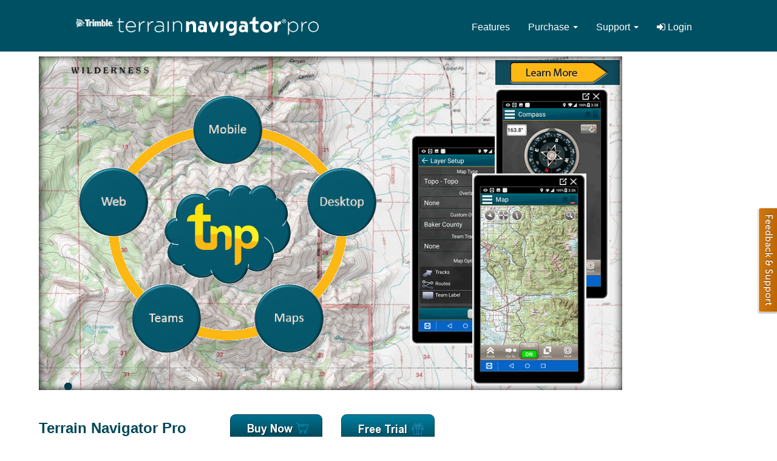

--- FILE ---
content_type: text/html; charset=utf-8
request_url: https://terrainnavigator.com/
body_size: 15722
content:



<!DOCTYPE html>

<html>
<head>
    <meta name="google-site-verification" content="w2L1QgRf6hvxPYco2PTdTOmKEwZCa8bOIEyRQoLrJDs" />
    <meta http-equiv="X-UA-Compatible" content="IE=edge">
    <meta name="viewport" content="width=device-width" />
    <title>TNP Terrain Navigator Pro</title>

    <link href="/favicon.ico" rel="icon" type="image/x-icon" />
    <link href="/favicon.ico" rel="shortcut icon" type="image/x-icon" />
    <link href="/Packages/bootstrap/css/bootstrap.min.css" rel="stylesheet" />
    <link rel="stylesheet" href='/Styles/USStates.css?v=1' />
    <link rel="stylesheet" href='/Styles/select2.css'>
    <link rel="stylesheet" href='/Styles/jquery-ui-1.10.3.custom.min.css'>
    <link href="//netdna.bootstrapcdn.com/font-awesome/4.0.3/css/font-awesome.css" rel="stylesheet">

    <!-- Google Analytics -->
    <script>
        (function (i, s, o, g, r, a, m) {
            i['GoogleAnalyticsObject'] = r; i[r] = i[r] || function () {
                (i[r].q = i[r].q || []).push(arguments)
            }, i[r].l = 1 * new Date(); a = s.createElement(o),
            m = s.getElementsByTagName(o)[0]; a.async = 1; a.src = g; m.parentNode.insertBefore(a, m)
        })(window, document, 'script', '//www.google-analytics.com/analytics.js', 'ga');
        window.ga_debug = { trace: true };
        ga('create', 'UA-38689047-1', 'auto');
        ga(function (tracker) {
            // Logs the trackers name.
            // (Note: default trackers are given the name "t0")
            console.log(tracker.get('name'));

            // Logs the client ID for the current user.
            console.log(tracker.get('clientId'));

            // Logs the URL of the referring site (if available).
            console.log(tracker.get('referrer'));

        });

    </script>
    <!-- End Google Analytics -->

    <!-- Global site tag (gtag.js) - Google Ads: 1071705619 -->
    <script async src="https://www.googletagmanager.com/gtag/js?id=G-J112GDF3GJ"></script>
    <script> window.dataLayer = window.dataLayer || []; function gtag() { dataLayer.push(arguments); } gtag('js', new Date()); gtag('config', 'G-J112GDF3GJ'); </script>
    <script src="/js/require-2.1.6.min.js"></script>
    <script src="/js/requireConfig.js?v=0.29"></script>

    <!--[if (gte IE 6)&(lte IE 8)]>
      <script type="text/javascript" src="/js/libs/plugins/Selectivizr/selectivizr-min.js"></script>
    <![endif]-->

    <link rel="stylesheet" href="/Styles/tnp.css?v=8.1" />

    <!-- Additional code can be inserted here.  See /Dealer/Locator.cshtml for an example -->

    <link rel="stylesheet" href='/Styles/jssor/jssor.trimble.css'>

</head>
<body>
    <div id="header" class="layout-header">
        <!--  ************** NEW MENU **************************************************************************************** -->
        <div class="content-layout">
                    <div class="menuspacer" onclick="window.location.href='/'">
                        <img src="/images/tnpLogo.png?v=0.1" />
                    </div>
            <div class="navbar navbar-default" role="navigation">
                <ul class="nav navbar-nav">
                    <li style="text-align:left">
                        <a href="/Product">Features</a>
                    </li>
                    
                    <li class="dropdown">
                        <a href="#" class="dropdown-toggle" data-toggle="dropdown">Purchase <b class="caret"></b></a>
                        <ul class="dropdown-menu">
                                <li><a href="/Product/FreeTrial" onclick="ga('send','event','Free Trial','click','/Product/FreeTrial');">Free Trial</a></li>
                                                                <li><a href="/Product/Login" onclick="ga('send','event','Product Login','click','/Product/Login');">Buy Now</a></li>


                            <li><a href="/Dealer/Locator">Reseller Locator</a></li>
                            <li></li>
                                <li><a href="/Customer/Login?returnUrl=../Customer/Home/%23subscriptions" onclick="ga('send', 'event', 'Renew Subscription - Login', 'click', 'Customer/Login');">Renew Subscription</a></li>
                        </ul>
                    </li>
                    <li class="dropdown">
                        <a href="#" class="dropdown-toggle" data-toggle="dropdown">Support <b class="caret"></b></a>
                        <ul class="dropdown-menu">
                            <li><a href="/Product/KnowledgeBase">TNP Desktop Software</a></li>
                            <li><a href="/Product/Mobile">TNP Mobile App and Mobile Maps</a></li>
                        </ul>
                    </li>
                        <li>
                            <a href="/Customer/Login"><i class="fa fa-sign-in"></i> Login</a>
                        </li>

                </ul>
            </div>
        </div>

    </div>

    <div id="container" class="layout-container">

        <div style="clear:both;"></div>

        <!--      *******************************************************************************************************************-->
        <div>
            




<div id="main">
    <!--<map name="sdcardlink">
        <area shape="rect" coords="750, 500, 960, 550" href="/SDCards" />
    </map>
    <img src="/images/sdcards/SDCard_Main_SD_Elite.jpg" usemap="#sdcardlink" />-->

    <!-- Jssor Slider Begin -->
    <div id="sliderb_container" style="position: relative; top: 0px; left: 0px; height: 550px; overflow: hidden;">

        <!-- Loading Screen -->
        <div u="loading" style="position: relative; top: 0px; left: 0px;">
            <div style="filter: alpha(opacity=70); opacity:0.7; position: absolute; display: block;
                background-color: #000; top: 0px; left: 0px; width: 100%; height:100%;">
            </div>
            <div style="position: absolute; display: block; background: url(/images/jssor/loading.gif) no-repeat center center;
                top: 0px; left: 0px;width: 100%;height:100%;">
            </div>
        </div>
        <div>
            <a href="/Product"><img u=image src="/images/jssor/Enterprise_Main.png?v=0.1" /></a>
        </div>
        <!-- Slides Container -->
        
      
        <!-- bullet navigator container -->
        <div u="navigator" class="jssorb05" style="position: relative; bottom: 16px; left: 40px;">
            <!-- bullet navigator item prototype -->
            <div u="prototype" style="POSITION: absolute; WIDTH: 16px; HEIGHT: 16px;"></div>
        </div>
    </div>
    <!-- Jssor Slider End -->
</div>

<section id="tnp" class="downloads-section">
    <div class="container">
        <div class="row-fluid">
            <div class="span12 header-green">Terrain Navigator Pro<a href="/Product/Login"><img style="padding-left:3em" src="/Images/product/TryandBuy.png" /></a> <a href="/Product/FreeTrial"><img style="padding-left:1em" src="/Images/product/FreeTrial.png" /></a> </div>
            <div class="ital fs18" style="margin-right:50px;">Generating work flow efficiency and increasing return on investment for today’s mapping professionals</div>
        </div><br/>
        <div>
            <div>
                <p>Terrain Navigator Pro is a robust mapping platform combining built-in topographic maps and aerial photos with easy-to-use mapping tools. Create map projects, annotate, edit, collect, import and export GIS data and maps and synchronize across desktop, web, and mobile devices. Output professional map products quickly and easily.</p>
            </div>
            <div>
                <p>Premium Ownership adds private land plat maps, including boundaries, assessor’s parcel number (APN) and ownership information for over 85% of the US. View and query ownership information in the office and field, and see your location in real-time relative to private and public property boundaries.</p>
            </div>
            <p><a href="/Product" class="bluelink">Learn More ></a></p>
        </div>
        

    </div>
</section>

        </div>

    </div>
    <div class="footer">
        <div class="layout-footer">
            <div class="row-fluid">
                <div class="span3">
                    <ul style="list-style:none;">
                        <li class="footertitle">About Us</li>
                        <li><a href="https://mapstore.mytopo.com/pages/contact/">Contact Us</a></li>
                        <li><a href="/Product/KnowledgeBase">Knowledge Base</a></li>
                        <li><a href="/Product/Testimonials">Testimonials</a></li>
                        <li><a href="/Product/Reseller">Become a Reseller</a></li>
                    </ul>
                </div>
                <div class="span3 offset2">
                    <ul style="list-style:none;">
                        <li class="footertitle">Legal Info</li>
                        <li><a href="https://www.trimble.com/Corporate/Terms_of_Use.aspx">Terms of Use</a>
                        <li><a href="https://www.trimble.com/privacy">Privacy</a></li>
                        <li><a href="/Product/LicenseAgreement">License Agreement</a></li>
                        <li><a href="/Product/Warranty">Warranty &amp; Product Returns</a></li>
                    </ul>
                </div>
                <div class="socialMedia">
                    <ul style="list-style:none;">
                        <li class="footertitle">Social Media</li>
                        <li>
                            <a href="/Product/NewsletterArchive"><img src="/images/icon_newsletter.png" /> <span> Newsletter Signup</span></a>
                        </li>
                        <li>
                            <a href="https://plus.google.com/116446235758606149796" rel="publisher" title="Google+" target="_blank"><img src="/Images/googleplus.png" /> <span>Google Plus</span></a>
                        </li>
                        <li>
                            <a href="https://www.youtube.com/channel/UCCaAB2Zd7Pn9FSp244I3w-w/playlists" target="_blank" title="Youtube"><img src="/images/youtube_icon_512x512_01.png" /> <span>YouTube</span></a>
                        </li>
                        <li>
                            <a href="https://www.facebook.com/terrainpro" target="_blank" title="Facebook"><img src="/images/icon_facebook.png" /> <span>Facebook</span></a>
                        </li>
                    </ul>
                </div>

            </div>
        </div>
    </div>

    
    <script type="text/javascript">
        _linkedin_partner_id = "2632442";
        window._linkedin_data_partner_ids = window._linkedin_data_partner_ids || [];
        window._linkedin_data_partner_ids.push(_linkedin_partner_id);
    </script>
    <script type="text/javascript">
        (function () {
            var s = document.getElementsByTagName("script")[0];
            var b = document.createElement("script");
            b.type = "text/javascript"; b.async = true;
            b.src = "https://snap.licdn.com/li.lms-analytics/insight.min.js";
            s.parentNode.insertBefore(b, s);
        })();
    </script>
    <noscript>
        <img height="1" width="1" style="display:none;" alt="" src="https://px.ads.linkedin.com/collect/?pid=2632442&fmt=gif" />
    </noscript>

    <script>
        require(['jquery', 'jqueryui', 'jqueryvalidate', 'underscore', 'backbone', 'validation', 'bootstrap'], function ($, jqueryUi, jqueryValidator, _, Backbone) {
            _.extend(Backbone.Validation.validators, {
                phoneUS: function (phone_number, element, value, e) {
                    var isValid = false;

                    /* strip out all non-number characters from the phone field */
                    phone_number = phone_number.replace(/\D/g, "");

                    /* If first character is 1, remove it. */
                    if (phone_number.charAt(0) == 1)
                        phone_number = phone_number.substr(1);

                    if (phone_number.length == 10) {
                        phone_number = phone_number.substr(0, 3) + '-' + phone_number.substr(3, 3) + '-'
                            + phone_number.substr(6, 4);
                        isValid = true;
                        $('#' + element).val(phone_number);
                        e.set(element, phone_number);
                    }

                    /* Ensure remaining phone string is 10 digits. If not, reject it. */
                    if (!isValid)
                        return "Please specify a valid phone number";
                }
            });

            $.validator.addMethod("phoneUS", function (phone_number, element) {

                if (this.optional(element))
                    return (true);

                /* strip out all non-number characters from the phone field */
                phone_number = phone_number.replace(/\D/g, "");

                /* If first character is 1, remove it. */
                if (phone_number.charAt(0) == 1)
                    phone_number = phone_number.substr(1);

                /* Ensure remaining phone string is 10 digits. If not, reject it. */
                if (phone_number.length < 10 || phone_number.length > 10)
                    return false;

                phone_number = phone_number.substr(0, 3) + '-' + phone_number.substr(3, 3) + '-' + phone_number.substr(6, 4);
                element.value = phone_number;

                return (true);
            }, "Please specify a valid phone number");

            $(".dropdown").click(function (e) {
                e.stopPropagation();
            });

            $(".dropdown").hover(
                    function () {
                        $('.dropdown-menu', this).stop(true, true).fadeIn("fast");
                        $(this).toggleClass('open');
                    },
                    function () {
                        $('.dropdown-menu', this).stop(true, true).fadeOut("fast");
                        $(this).toggleClass('open');
                    });

        });

    </script>
    <!-- Additional code can be inserted here.  See /Dealer/Locator.cshtml for an example -->

    <script type="text/javascript" src="/js/libs/jssor/jssor.slider.mini.js"></script>
    <script>
        require(['jquery', 'jqueryui'], function ($, jqueryUi) {
            if ($('.fa-sign-out').is(':visible'))
                ga('set', 'dimension1', 'Existing User');
            else
                ga('set', 'dimension1', 'New User');
            ga('send', 'pageview', '/');
        });
   
    </script>

    <!-- UserVoice JavaScript SDK (only needed once on a page) -->
    <script>
        (function () {
            var uv = document.createElement('script'); uv.type = 'text/javascript'; uv.async = true; uv.src = '//widget.uservoice.com/VXcgXFcjHAVWFKWHG4cNXg.js'; var s = document.getElementsByTagName('script')[0]; s.parentNode.insertBefore(uv, s)
        }
            )()</script>
    <!-- A tab to launch the Classic Widget -->
    <script>
        UserVoice = window.UserVoice || [];
        UserVoice.push(['showTab', 'classic_widget',
            { mode: 'full', primary_color: '#cc6d00', link_color: '#007dbf', default_mode: 'support', forum_id: 192485, tab_label: 'Feedback & Support', tab_color: '#cc6d00', tab_position: 'middle-right', tab_inverted: false }
        ]);
    </script>


</body>
</html>

--- FILE ---
content_type: text/css
request_url: https://terrainnavigator.com/Styles/USStates.css?v=1
body_size: 7648
content:
#divUSMap
{
    float:left;
}

#divAllStates
{
    z-index: 1;
    position: relative;
}

/*Alabama*/
#divState_al
{
    cursor:pointer; 
    display:none;
    float:left;
    margin-top:216px;
    margin-left:-391px;
    width:41px;
    height:65px;
}

/*Alaska*/
#divState_ak
{
    cursor:pointer; 
    display:none;
    float:left;
    margin-top:298px;
    margin-left:-762px;
    width:237px;
    height:121px;
}

/*Arizona*/
#divState_az
{
    cursor:pointer; 
    display:none;
    float:left;
    margin-top:186px;
    margin-left:-696px;
    width:73px;
    height:83px;
}

/*Arkansas*/
#divState_ar
{
    cursor:pointer; 
    display:none;
    float:left;
    margin-top:201px;
    margin-left:-463px;
    width:53px;
    height:49px;
}

/*California*/
#divState_ca
{
    cursor:pointer; 
    display:none;
    float:left;
    margin-top:92px;
    margin-left:-777px;
    width:91px;
    height:149px;
}

/*Colorado*/
#divState_co
{
    cursor:pointer; 
    display:none;
    float:left;
    margin-top:140px;
    margin-left:-622px;
    width:77px;
    height:57px;
}

/*Florida*/
#divState_fl
{
    cursor:pointer; 
    display:none;
    float:left;
    margin-top:267px;
    margin-left:-379px;
    width:101px;
    height:75px;
}

/*Georgia*/
#divState_ga
{
    cursor:pointer; 
    display:none;
    float:left;
    margin-top:211px;
    margin-left:-362px;
    width:59px;
    height:61px;
}

/*Hawaii*/
#divState_hi
{
    cursor:pointer; 
    display:none;
    float:left;
    margin-top:218px;
    margin-left:-825px;
    width:135px;
    height:85px;
}

/*Idaho*/
#divState_id
{
    cursor:pointer; 
    display:none;
    float:left;
    margin-top:17px;
    margin-left:-695px;
    width:63px;
    height:103px;
}

/*Illinois*/
#divState_il
{
    cursor:pointer; 
    display:none;
    float:left;
    margin-top:117px;
    margin-left:-435px;
    width:43px;
    height:73px;
}

/*Indiana*/
#divState_in
{
    cursor:pointer; 
    display:none;
    float:left;
    margin-top:123px;
    margin-left:-395px;
    width:31px;
    height:55px;
}


/*Iowa*/
#divState_ia
{
    cursor:pointer; 
    display:none;
    float:left;
    margin-top:107px;
    margin-left:-488px;
    width:63px;
    height:41px;
}

/*Kansas*/
#divState_ks
{
    cursor:pointer; 
    display:none;
    float:left;
    margin-top:158px;
    margin-left:-546px;
    width:81px;
    height:39px;
}

/*Kentucky*/
#divState_ky
{
    cursor:pointer; 
    display:none;
    float:left;
    margin-top:158px;
    margin-left:-406px;
    width:75px;
    height:41px;
}

/*Louisiana*/
#divState_la
{
    cursor:pointer; 
    display:none;
    float:left;
    margin-top:249px;
    margin-left:-457px;
    width:55px;
    height:49px;
}

/*Michigan*/
#divState_mi
{
    cursor:pointer; 
    display:none;
    float:left;
    margin-top:55px;
    margin-left:-431px;
    width:83px;
    height:67px;
}

/*Mid Atlantic States*/
#divState_ml
{
    cursor:pointer; 
    display:none;
    float:left;
    margin-top:103px;
    margin-left:-295px;
    width:68px;
    height:47px;
}

/*Minnesota*/
#divState_mn
{
    cursor:pointer; 
    display:none;
    float:left;
    margin-top:31px;
    margin-left:-497px;
    width:63px;
    height:77px;
}

/*Mississippi*/
#divState_ms
{
    cursor:pointer; 
    display:none;
    float:left;
    margin-top:219px;
    margin-left:-426px;
    width:37px;
    height:65px;
}

/*Missouri*/
#divState_mo
{
    cursor:pointer; 
    display:none;
    float:left;
    margin-top:147px;
    margin-left:-478px;
    width:73px;
    height:55px;
}

/*Montana*/
#divState_mt
{
    cursor:pointer; 
    display:none;
    float:left;
    margin-top:18px;
    margin-left:-668px;
    width:109px;
    height:69px;
}

/*Nebraska*/
#divState_ne
{
    cursor:pointer; 
    display:none;
    float:left;
    margin-top:116px;
    margin-left:-565px;
    width:89px;
    height:41px;
}

/*Nevada*/
#divState_nv
{
    cursor:pointer; 
    display:none;
    float:left;
    margin-top:104px;
    margin-left:-738px;
    width:71px;
    height:105px;
}

/*New England*/
#divState_nl
{
    cursor:pointer; 
    display:none;
    float:left;
    margin-top:0px;
    margin-left:-264px;
    width:67px;
    height:101px;
}

/*New Mexico*/
#divState_nm
{
    cursor:pointer; 
    display:none;
    float:left;
    margin-top:194px;
    margin-left:-630px;
    width:71px;
    height:75px;
}

/*New York*/
#divState_ny
{
    cursor:pointer; 
    display:none;
    float:left;
    margin-top:51px;
    margin-left:-317px;
    width:65px;
    height:55px;
}

/*North Carolina*/
#divState_nc
{
    cursor:pointer; 
    display:none;
    float:left;
    margin-top:176px;
    margin-left:-346px;
    width:85px;
    height:39px;
}

/*North Dakota*/
#divState_nd
{
    cursor:pointer; 
    display:none;
    float:left;
    margin-top:34px;
    margin-left:-561px;
    width:71px;
    height:41px;
}

/*Ohio*/
#divState_oh
{
    cursor:pointer; 
    display:none;
    float:left;
    margin-top:112px;
    margin-left:-368px;
    width:47px;
    height:50px;
}

/*Oklahoma*/
#divState_ok
{
    cursor:pointer; 
    display:none;
    float:left;
    margin-top:198px;
    margin-left:-557px;
    width:95px;
    height:43px;
}

/*Oregon*/
#divState_or
{
    cursor:pointer; 
    display:none;
    float:left;
    margin-top:37px;
    margin-left:-771px;
    width:88px;
    height:71px;
}

/*Pennsylvania*/
#divState_pa
{
    cursor:pointer; 
    display:none;
    float:left;
    margin-top:98px;
    margin-left:-324px;
    width:65px;
    height:41px;
}

/*South Carolina*/
#divState_sc
{
    cursor:pointer; 
    display:none;
    float:left;
    margin-top:205px;
    margin-left:-334px;
    width:53px;
    height:37px;
}

/*South Dakota*/
#divState_sd
{
    cursor:pointer; 
    display:none;
    float:left;
    margin-top:76px;
    margin-left:-563px;
    width:75px;
    height:43px;
}

/*Tennessee*/
#divState_tn
{
    cursor:pointer; 
    display:none;
    float:left;
    margin-top:188px;
    margin-left:-413px;
    width:91px;
    height:31px;
}

/*Texas*/
#divState_tx
{
    cursor:pointer; 
    display:none;
    float:left;
    margin-top:205px;
    margin-left:-598px;
    width:149px;
    height:141px;
}

/*Utah*/
#divState_ut
{
    cursor:pointer; 
    display:none;
    float:left;
    margin-top:117px;
    margin-left:-677px;
    width:59px;
    height:73px;
}

/*Virginia*/
#divState_va
{
    cursor:pointer; 
    display:none;
    float:left;
    margin-top:140px;
    margin-left:-337px;
    width:73px;
    height:47px;
}

/*Washington*/
#divState_wa
{
    cursor:pointer; 
    display:none;
    float:left;
    margin-top:3px;
    margin-left:-745px;
    width:69px;
    height:50px;
}

/*West Virginia*/
#divState_wv
{
    cursor:pointer; 
    display:none;
    float:left;
    margin-top:137px;
    margin-left:-336px;
    width:41px;
    height:39px;
}

/*Wisconson*/
#divState_wi
{
    cursor:pointer; 
    display:none;
    float:left;
    margin-top:60px;
    margin-left:-455px;
    width:55px;
    height:57px;
}

/*Wyoming*/
#divState_wy
{
    cursor:pointer; 
    display:none;
    float:left;
    margin-top:81px;
    margin-left:-638px;
    width:75px;
    height:59px;
}


--- FILE ---
content_type: text/css
request_url: https://terrainnavigator.com/Styles/tnp.css?v=8.1
body_size: 80188
content:
/* Bootstrap overrides */

.nav-tabs li a {
    padding-top: 0px;
    padding-bottom: 0px;
    padding-left: 4px;
    padding-right: 4px;
}

.btn {
    display: inline-block;
    padding: 4px 12px;
    margin-bottom: 0;
    font-size: 14px;
    line-height: 20px;
    color: #333;
    text-align: center;
    text-shadow: 0 1px 1px rgba(255,255,255,0.75);
    vertical-align: middle;
    cursor: pointer;
    background-color: initial;
    border: 1px solid #ccc;
    border-color: #e6e6e6 #e6e6e6 #bfbfbf;
    border-color: rgba(0,0,0,0.1) rgba(0,0,0,0.1) rgba(0,0,0,0.25);
    border-bottom-color: #b3b3b3;
    -webkit-border-radius: 4px;
    -moz-border-radius: 4px;
    border-radius: 4px;
    -webkit-box-shadow: inset 0 1px 0 rgba(255,255,255,0.2),0 1px 2px rgba(0,0,0,0.05);
    -moz-box-shadow: inset 0 1px 0 rgba(255,255,255,0.2),0 1px 2px rgba(0,0,0,0.05);
    box-shadow: inset 0 1px 0 rgba(255,255,255,0.2),0 1px 2px rgba(0,0,0,0.05);
    background-image: none;
    font-weight: 600;
}

.btn-primary {
    color: #fff;
    text-shadow: 0 -1px 0 rgba(0,0,0,0.25);
    background-color: rgb(219,22,32);
    border-color: #04c #04c #002a80;
    border-color: rgba(0,0,0,0.1) rgba(0,0,0,0.1) rgba(0,0,0,0.25);
    background-image: none;
}

.btnCancel, btnCancel:hover, btnCancel:active {
    background-color: none;
    color: white;
}

.modal-footer {
    padding: 14px 15px 15px;
    margin-bottom: 0;
    text-align: right;
    background-color: white;
    border-top: 1px solid #ddd;
    -webkit-border-radius: 0 0 6px 6px;
    -moz-border-radius: 0 0 6px 6px;
    border-radius: 0 0 6px 6px;
    -webkit-box-shadow: inset 0 1px 0 #fff;
    -moz-box-shadow: inset 0 1px 0 #fff;
    box-shadow: inset 0 1px 0 #fff;
}

.close {
    float: right;
    font-size: 20px;
    font-weight: bold;
    line-height: 20px;
    color: white;
    text-shadow: 0 1px 0 #fff;
    opacity: initial;
    filter: none;
}

.modal-body {
    position: relative;
    max-height: 400px;
    padding: 15px;
    overflow-y: auto;
}

.modal {
    width: 800px;
    margin-left: -400px;
}

.modal-mini {
    width: 550px !important;
}

.sort-ascending {
    background-image: url(/images/ascending.png);
    height: 28px;
    width: 13px;
    border: 0;
}

.sort-descending {
    background-image: url(/images/descending.png);
    height: 28px;
    width: 13px;
    border: 0;
}

.image-button {
    background-color: white;
}

/* ASP.Net overrides */
.validation-summary-errors, .text-color-red {
    color: red;
}

.field-validation-error {
    color: red;
}

/* jquery ui overrides */
.ui-datepicker {
    z-index: 9999999 !important;
}

.ui-datepicker-month, .ui-datepicker-year {
    height: 35px;
}

/* navigation buttons */
.image-text-container {
    color: black;
    font-size: small;
    font-weight: 600;
    position: absolute;
    top: 100px;
    text-align: center;
    width: inherit;
}

.nav-button {
    float: left;
    padding-left: 5px;
    position: relative;
}

.updates {
    background: url(/images/nav-buttons.png) no-repeat;
    width: 128px;
    height: 128px;
    display: block;
    background-position: -1336px 0px;
}

/* tnp site styles */
body, html {
    height: 100%;
}

body {
    margin: 0px;
    padding: 0px;
    font-family: Helvetica;
    font-size: 16px;
    color: #7b736b;
}

.fs18 {
    font-size: 18px;
}

div {
    display: block;
}

a {
    color: #1B677f;
    text-decoration: underline;
}

span {
    font-size: 12pt;
    font-weight: bold;
    display: inline;
    padding-left: 0px;
}

.control-width-25 {
    width: 25%;
}

.control-width-50 {
    width: 50%;
}

.discount-control-45 {
    width: 45%;
    margin-right: 5px;
}

.control-width-75 {
    width: 75%;
}

.control-width-100 {
    width: 100%;
}

.erase-margin-top {
    margin-top: -40px;
}

#main {
    margin-top: -32px;
}

.section-body {
    clear: both;
}

.navigation-group {
    padding-bottom: 0px;
    margin-bottom: 0px;
}

.checkbox-block {
    margin: 10px 0px 10px 0px;
}

.password-icon-position {
    position: absolute;
    top: 22px;
    left: 240px;
}

.text-black {
    color: black;
}

.inline-input {
    width: 150px;
}

li.separator {
    padding-top: 8px;
}
/*
.navbar {
    float: right;
    margin-top: -50px;
    margin-bottom: 0px;
    width: 480px;
    text-align: right;
}*/

.navbar {
    float: right;
    margin-bottom: 0px;
    margin-top: 10px;
    text-align: right;
}

    .navbar .nav {
        margin-right: 0px;
    }

.navbar2 {
    background-color: white;
}

    .navbar2 .nav > li > a {
        float: none;
        padding: 10px 15px 10px;
        color: rgba(0,0,0,0.5);
        text-decoration: none;
        text-shadow: none;
    }

        .navbar2 .nav > li > a:hover, .navbar2 .nav > li > a:focus {
            background-color: white;
            text-decoration: none;
        }

.dashboard-section {
    background-color: #444444;
    font-size: 14px;
    height: 20px;
    padding-top: 10px;
    padding-bottom: 10px;
    min-width: 1000px;
}

    .dashboard-section a {
        color: #fff;
        text-decoration: none;
        margin-right: 8px;
    }

        .dashboard-section a:hover {
            color: orange;
            text-decoration: none;
        }

.navbar .nav li.dropdown.open > .dropdown-toggle {
    background-color: #003748;
    color: #fff;
}

.navbar .nav > li > a {
    float: none;
    font-size: 16px;
    padding: 10px 15px 10px;
    color: #fff;
    text-decoration: none;
    text-shadow: none;
}

    .navbar .nav > li > a:hover {
        color: #fff;
        background-color: #003748;
    }

    .navbar .nav > li > a:focus {
        color: #fff;
        background-color: transparent;
    }

.navbar .nav .dropdown-menu {
    background-color: #003748;
    border-radius: 2px;
    margin-top: 0px;
}

.navbar .nav > li > .dropdown-menu:after, .navbar .nav > li > .dropdown-menu:before {
    display: none;
}

.user-name {
    color: #fff;
}

.navbar .nav .dropdown-menu > li > a {
    color: #fff;
    display: flex;
    display: -webkit-flex;
    display: -ms-flexbox;
    -webkit-justify-content: start;
    -ms-flex-pack: start;
    justify-content: flex-start;
    font-size: 16px;
}

    .navbar .nav .dropdown-menu > li > a:hover {
        background-color: #005063;
        background-image: none;
    }

.navbar .nav li.dropdown > .dropdown-toggle .caret, .navbar .nav li.dropdown > .dropdown-toggle:hover .caret, .navbar .nav li.dropdown > .dropdown-toggle:focus .caret, .navbar .nav li.dropdown.open > .dropdown-toggle .caret {
    border-top-color: #fff;
    border-bottom-color: #fff;
}

.nav .dropdown-toggle .caret {
    margin-top: 6px;
    border-top-color: rgba(0,0,0,0.5);
    border-bottom-color: rgba(0,0,0,0.5);
}

.nav .dropdown-toggle:hover .caret, .nav .dropdown-toggle:focus .caret {
    border-top-color: rgba(0,0,0,0.5);
    border-bottom-color: rgba(0,0,0,0.5);
}

.nav {
    margin-bottom: 0px;
    margin-left: 0;
    list-style: none;
}

.menuspacer {
    float: left;
    width: 400px;
    cursor: pointer;
}

    .menuspacer > img {
        max-width: 100%;
    }

.header-green {
    font-weight: bold;
    font-size: 24px;
    color: #004758;
    padding-bottom: 5px;
}

.top10 {
    margin-top: 10px;
}

.top20 {
    margin-top: 20px;
}

.top40 {
    margin-top: 40px;
}

.top60 {
    margin-top: 60px;
}

.content-layout {
    width: 1030px;
    margin: 0 auto;
}

.layout-container {
    width: 90%;
    margin: 40px auto;
    min-height: 45% !important;
}

@media (min-width: 1350px) {
    .layout-container {
        min-height: 62% !important;
    }
}

.layout-header {
    height: 55px;
    padding-top: 15px;
    padding-bottom: 15px;
    margin-bottom: 0px;
    background-color: #005063;
    min-width: 1000px;
}

.layout-footer {
    width: 1000px;
    margin: 0px auto;
}

    .layout-footer ul {
        list-style: none;
        margin: 0px;
    }

        .layout-footer ul li {
            line-height: 1.5;
            padding: 2px;
            font-size: 16px;
        }

.footer {
    color: #7b736b;
    background-color: #F7F6F6;
    padding-top: 15px;
    padding-bottom: 15px;
    height: 150px;
    min-width: 1000px;
}

.footerseperator {
    padding-top: 10px;
}

.footertitle {
    text-decoration: none;
    font-weight: bold;
    color: #7b736b;
}

.title {
    font-weight: bold;
    font-size: 20px;
    color: #7b736b;
}

.position-relative {
    position: relative;
}

.position-absolute {
    position: absolute;
}

.inline {
    display: inline;
}

.block {
    display: block;
}

[readonly="readonly"],
[readonly="readonly"]:focus,
select[readonly="readonly"],
select[readonly="readonly"]:focus,
input[readonly="readonly"],
input[readonly="readonly"]:focus,
.content input[type="text"][readonly]:focus,
textarea[readonly]:focus,
select[readonly]:focus {
    background: none repeat scroll 0 0 transparent;
    border: medium none !important;
    color: #000000;
    font-weight: bold;
    font-size: 12pt;
}

.icon-delete {
    background: url(/images/icon_delete.png) no-repeat;
    width: 32px;
    height: 32px;
    cursor: pointer;
}

.icon-delete-red {
    background: url(/images/icon_delete_red.png) no-repeat;
    width: 32px;
    height: 32px;
    cursor: pointer;
}

.icon-edit {
    background: url(/images/icon_edit.png) no-repeat;
    width: 32px;
    height: 32px;
    cursor: pointer;
}

.icon-password {
    background: url(/images/icon_password.png) no-repeat;
    width: 32px;
    height: 32px;
    cursor: pointer;
}

.icon-change-password {
    background: url(/images/icon_change_password.png) no-repeat;
    width: 32px;
    height: 32px;
    cursor: pointer;
}

.icon-desktop {
    background: url(/images/icon_cpu.png) no-repeat;
    width: 42px;
    height: 37px;
}

.icon-mobile {
    background: url(/images/icon_iphone.png) no-repeat;
    width: 18px;
    height: 35px;
}

.icon-tablet {
    background: url(/images/icon_ipad.png) no-repeat;
    width: 35px;
    height: 27px;
}

.tn-section {
    height: 273px;
    margin-left: 10px;
    margin-top: 50px;
    float: left;
    width: 540px;
    border-bottom: solid 1px #ebebeb;
}

.mi-section {
    margin-top: 15px;
    margin-right: 10px;
    height: 200px;
    text-align: right;
    float: right;
    width: 520px;
    border-bottom: solid 1px #ebebeb;
}

.text {
    margin: 0;
    font-size: 18px;
    line-height: 130%;
}

.font-bold {
    font-weight: bold;
}

#maincontent {
    margin-left: 30px;
}

#swbox {
    float: left;
    width: 260px;
}

#track1 {
    margin-top: -130px;
    float: left;
    background-image: url(/images/graphic_background_track_01.png);
    width: 371px;
    height: 270px;
}

#devices {
    float: right;
    width: 254px;
    height: 318px;
    margin-right: 30px;
    margin-top: 75px;
}

#track2 {
    margin-top: -95px;
    float: right;
    background-image: url(/images/graphic_background_track_02.png);
    width: 404px;
    height: 222px;
    margin-right: 290px;
}

.am-image {
    float: left;
    width: 195px;
    margin-left: 90px;
    margin-top: -100px;
}

.am-section {
    height: 273px;
    margin-left: 10px;
    margin-top: -60px;
    float: left;
    width: 540px;
}

.image-text {
    position: relative;
    margin-top: -30px;
    color: black;
    font-size: small;
    font-weight: 600;
}

.image-text-align {
    vertical-align: sub;
}

.error-message {
    font-size: 10pt;
    background-color: #b94a48;
}

.control-group.error .help-inline {
    display: table;
    color: white;
}

.dialog-header {
    background-color: #005063;
    color: white;
}

.dialog-header-close {
    color: white;
}

.dialog-done-button, .dialog-done-button:hover, .dialog-done-button:active, .dialog-done-button:focus {
    color: white;
    background-image: url(/images/action-buttons.png);
    background-position: 0px -340px;
    width: 88px;
    height: 38px;
}

.dialog-confirm-button, .dialog-confirm-button:hover, .dialog-confirm-button:active, .dialog-confirm-button:focus {
    color: white;
    background-image: url(/images/action-buttons.png);
    background-position: 0px 0px;
    width: 88px;
    height: 38px;
}

.dialog-cancel-button, .dialog-cancel-button:hover, .dialog-cancel-button:active, .dialog-cancel-button:focus {
    color: white;
    background-image: url(/images/action-buttons.png);
    background-position: 0px -135px;
    width: 88px;
    height: 38px;
}

a.delete-button, a.delete-button:hover, a.delete-button:visited, a.delete-button:active {
    background-image: url(/images/action-buttons.png);
    background-position: 0px -43px;
    width: 68px;
    height: 30px;
    color: white;
    margin: 5px 0px 0px 0px;
    text-decoration: none !important;
    cursor: pointer;
    position: relative;
    text-align: center;
    font-size: 11pt;
    font-weight: 600;
    -moz-border-radius: 5px;
    -webkit-border-radius: 5px;
}

.shadow {
    -moz-box-shadow: inset 0 0 10px #000000;
    -webkit-box-shadow: inset 0 0 10px #000000;
    box-shadow: inset 0 0 10px #000000;
}

.button-shadow {
    -moz-box-shadow: inset 0 0 5px #000000;
    -webkit-box-shadow: inset 0 0 5px #000000;
    box-shadow: inset 0 0 5px #000000;
}

.accordion-open {
    background-image: url(/images/button_open.png);
    height: 44px;
    width: 44px;
    border: 0;
}

.accordion-close {
    background-image: url(/images/button_close.png);
    height: 44px;
    width: 44px;
    border: 0;
}

input[type="button"].check-button-on {
    background-image: url(/images/button_select_on.png);
    width: 25px;
    height: 25px;
}

input[type="button"].check-button-off {
    background-image: url(/images/button_select_off.png);
    width: 25px;
    height: 25px;
}

#unitSystemSelect, #positionFormat, #datum {
    margin-left: 20px;
}

    #unitSystemSelect div, #positionFormat div, #datum div {
        margin-left: 60px;
    }

input[type="radio"] {
    display: none;
}

    input[type="radio"] + label {
        background-image: url(/images/button_select2_off.png);
        height: 24px;
        /*width: 100px;*/
        display: inline-block;
        padding: 0 0 0 30px;
        background-repeat: no-repeat;
    }

    input[type="radio"]:checked + label {
        background-image: url(/images/button_select2_on.png);
        height: 24px;
        /*width: 100px;*/
        display: inline-block;
        padding: 0 0 0 30px;
        background-repeat: no-repeat;
    }

a[data-toggle ="collapse"] {
    cursor: pointer;
}

    a[data-toggle ="collapse"]:hover {
        color: white;
    }

.modal-info-text {
    color: black;
    font-size: 12pt;
    font-weight: bold;
}

.edit-icon {
    height: 25px;
    width: 25px;
}

.alert-message-block {
    background-color: #E0F8F7;
    border: 2px solid green;
}

input[type="text"].search {
    border: 1px solid lightgray;
}

.inline-label {
    display: inline;
}

.item-accordion-header {
    position: relative;
}

.item-accordion {
    position: absolute;
    left: 775px;
    top: -5px;
}

.item-accordion-left {
    position: absolute;
    left: 785px;
    top: -5px;
}

.item-row {
    border: 1px solid #B5B5B5;
    border-bottom: hidden;
    padding: 5px 5px 15px 5px;
    position: relative;
}

.item-row-free {
    border: 1px solid #B5B5B5;
    border-bottom: hidden;
    border-top: hidden;
    padding: 5px 5px 5px 35px;
    margin-bottom: -5px;
    position: relative;
}

.item-row-save {
    position: absolute;
    left: 775px;
    top: 15px;
}

.user-count {
    position: absolute;
    left: 400px;
    top: 12px;
    color: black;
}

.search-box {
    position: absolute;
    left: 575px;
}

.search-box-labeled {
    position: absolute;
    left: 475px;
}

.edit-section-1 {
    padding: 0px 0px 0px 0px;
}

.edit-section {
    display: none;
}

.edit-section-display {
    visibility: hidden;
}

.visible-to-team-leader {
    visibility: hidden;
}

.edit-section-edit, #renewalPrice {
    display: none;
}

.edit-section-delete, .license-header-data-renewalPrice {
    display: none;
}

.datepicker {
    z-index: 2000000;
}

.checkGreen {
    width: 20px;
    height: 20px;
    background: white;
    position: relative;
    -webkit-box-shadow: 0px 1px 3px rgba(0,0,0,0.5);
    -moz-box-shadow: 0px 1px 3px rgba(0,0,0,0.5);
    box-shadow: 0px 1px 3px rgba(0,0,0,0.5);
    -webkit-border-top-left-radius: 5px;
    -webkit-border-top-right-radius: 5px;
    -moz-border-radius-topright: 5px;
    -moz-border-radius-topleft: 5px;
    border-top-left-radius: 5px;
    border-top-right-radius: 5px;
    -webkit-border-bottom-left-radius: 5px;
    -webkit-border-bottom-right-radius: 5px;
    -moz-border-radius-bottomright: 5px;
    -moz-border-radius-bottomleft: 5px;
    border-bottom-left-radius: 5px;
    border-bottom-right-radius: 5px;
}

    .checkGreen label {
        display: block;
        width: 16px;
        height: 16px;
        -webkit-transition: all .5s ease;
        -moz-transition: all .5s ease;
        -o-transition: all .5s ease;
        -ms-transition: all .5s ease;
        transition: all .5s ease;
        cursor: pointer;
        position: absolute;
        top: 2px;
        left: 2px;
        z-index: 1;
        background: white;
        -webkit-box-shadow: inset 0px 1px 3px rgba(0,0,0,0.5);
        -moz-box-shadow: inset 0px 1px 3px rgba(0,0,0,0.5);
        box-shadow: inset 0px 1px 3px rgba(0,0,0,0.5);
        -webkit-border-top-left-radius: 5px;
        -webkit-border-top-right-radius: 5px;
        -moz-border-radius-topright: 5px;
        -moz-border-radius-topleft: 5px;
        border-top-left-radius: 5px;
        border-top-right-radius: 5px;
        -webkit-border-bottom-left-radius: 5px;
        -webkit-border-bottom-right-radius: 5px;
        -moz-border-radius-bottomright: 5px;
        -moz-border-radius-bottomleft: 5px;
        border-bottom-left-radius: 5px;
        border-bottom-right-radius: 5px;
    }

    .checkGreen input[type=checkbox]:checked + label {
        background: #004758;
    }

p.text {
    font-size: 11pt;
    font-weight: bold;
    display: inline-block;
    vertical-align: middle;
}

p.data-label, span.data-label data-label {
    color: gray;
}

.data-text {
    color: black;
    vertical-align: sub;
}

a.url-text {
    font-size: 12pt;
    text-decoration: none;
    vertical-align: sub;
    color: #08c;
}

.group-wrapper {
    margin-top: 25px;
    margin-bottom: 50px;
}

.search {
    color: gray;
}

    .search input[type="text"] {
        border: 1px solid #B5B5B5;
    }

    .search label {
        display: inline;
    }

.search-button {
    height: 30px;
}

.clearable {
    position: relative;
}

.search-field {
    padding-right: 17px; /* add space for the 'x' button */
}

.icon-clear {
    position: absolute;
    right: 10px;
    display: none;
    height: 10px;
    width: 10px;
    padding-top: 5px;
    cursor: pointer;
    font: bold 1em sans-serif;
    color: #38468F;
}

.icon-save {
    position: absolute;
    right: 20px;
    display: none;
    height: 10px;
    width: 10px;
    padding-top: 5px;
    cursor: pointer;
    font: bold 1em sans-serif;
    color: #38468F;
}

.cursor-pointer {
    cursor: pointer;
}

.sort-section {
    background-color: white;
    position: absolute;
    left: 860px;
    top: 10px;
}

.section-edit-button {
    position: absolute;
    left: 810px;
    top: 15px;
}

    .section-edit-button a, .section-edit-button a:hover {
        position: relative;
        left: 32px;
        color: white;
        font-size: small;
        font-weight: 600;
        top: -30px;
    }

.collection-view-item {
    border: 1px solid #B5B5B5;
}

span.data-text {
    color: black;
}

span.data-text-normal {
    color: gray;
    font-weight: normal;
}

.visible {
    visibility: visible;
}

.invisible {
    visibility: hidden;
}

.no-display {
    display: none;
}

.block-display {
    display: block;
}

.arrow-up {
    background-image: url(/images/button_menu_arrow_up.png);
    height: 24px;
    width: 24px;
    border: 0;
}

.arrow-down {
    background-image: url(/images/button_menu_arrow_down.png);
    height: 24px;
    width: 24px;
    border: 0;
}

.submenu-arrow-up {
    background-image: url(/images/button_submenu_arrow_up.png);
    background-repeat: no-repeat;
    height: 20px;
    width: 20px;
    border: 0;
}

.submenu-arrow-down {
    background-image: url(/images/button_submenu_arrow_down.png);
    background-repeat: no-repeat;
    height: 20px;
    width: 20px;
    border: 0;
}

/* Home page (/Customer/Home)*/
.margin-bottom-30 {
    margin-bottom: 30px;
}

    .margin-bottom-30 li {
        margin: 0px 0px 0px 60px;
    }

/* Downloads (/Home/Downloads/) */
.features-section ul li {
    padding: 3px;
}

.margin40 {
    margin-left: 40px;
}

.version-section {
    margin-left: 100px;
    margin-right: 100px;
}

.introducing-section {
    font-size: 18px;
    margin-right: 40px;
}

.downloads-section {
    /*border-bottom: solid 2px #ebebeb;*/
    margin-top: 40px;
}

.price-button {
    background-image: url(/images/button_price.png);
    width: 138px;
    height: 52px;
    color: white;
    border: 0;
    font-size: 18pt;
    padding-bottom: 3px;
    padding-right: 20px;
    font-weight: 600;
    text-shadow: 0px -2px #000;
    margin: 15px 0px 15px 0px;
    background-color: transparent;
}

.learn-more-button {
    background-image: url(/images/action-buttons.png);
    background-position: 0px -178px;
    width: 222px;
    height: 52px;
    color: white;
    border: 0;
    font-size: 18pt;
    padding-bottom: 3px;
    padding-right: 55px;
    font-weight: 600;
    margin: 10px 0px 10px 0px;
    background-color: transparent;
}

a.large-green-button, a.large-green-button:hover, a.large-green-button:visited {
    background-image: url(/images/action-buttons.png);
    background-position: 0px -178px;
    width: 110px;
    height: 35px;
    color: white;
    border: 0;
    font-size: 10pt;
    font-weight: 600;
    background-color: transparent;
}

.download-button {
    background-image: url(/images/button_download.png);
    width: 222px;
    height: 52px;
    color: white;
    border: 0;
    font-size: 18pt;
    padding-bottom: 3px;
    padding-right: 70px;
    font-weight: 600;
    text-shadow: 0px -2px #000;
    margin: 10px 0px 10px 0px;
    background-color: transparent;
}

.track-background-right {
    background-image: url(/images/graphic_background_track_01.png);
    background-repeat: no-repeat;
    width: 371px;
    height: 270px;
    margin-left: 250px;
    margin-top: 120px;
}

track-background-right-main {
    background-image: url(/images/graphic_background_track_01.png);
    background-repeat: no-repeat;
    width: 371px;
    height: 270px;
    margin-left: 250px;
    margin-top: -100px;
}

.track-background-left {
    background-image: url(/images/graphic_background_track_02.png);
    background-repeat: no-repeat;
    width: 371px;
    height: 270px;
    padding-top: -60px;
}


/* Login (/Customer/Login) */
.login-button {
    background-image: url(/images/action-buttons.png);
    background-position: 0px -235px;
    background-color: white;
    width: 179px;
    height: 43px;
    color: white;
    border: 0;
    font-size: 18pt;
    padding-bottom: 3px;
    padding-right: 70px;
    font-weight: 600;
}

.login-checkbox-input {
    top: 1px;
}

.login-checkbox-label {
    color: #004758;
    margin-left: 15px;
}

.login-form {
    padding-top: 10px;
    margin-bottom: 100px;
}

a.reset-password-link, a.reset-password-link:hover, a.reset-password-link:visited {
    color: #004758;
    font-size: 14px;
    font-weight: normal;
}

input[type="text"], input[type="password"], input[type="number"], input[type="checkbox"], input[type="email"], input[type="url"], input[type="tel"], select, textarea {
    border: 2px solid rgb(122,122,122);
}

.login-text {
    color: #004758;
    border: 0px solid red;
    writing-mode: vertical-lr;
    -webkit-writing-mode: vertical-lr;
    -ms-writing-mode: tb-lr;
    -webkit-transform: rotate(180deg);
    -moz-transform: rotate(180deg);
    -ms-transform: rotate(180deg);
    -o-transform: rotate(180deg);
    white-space: nowrap;
    display: block;
    bottom: 0;
    width: 10px;
    height: 50px;
    font-size: 24px;
    font-weight: bold;
    text-shadow: 0px 0px 1px #333;
    float: left;
    margin-top: 80px;
    margin-left: 15px;
    line-height: 30px;
}

/* Profile (/Customer/Profile/) */
.accordion-group {
    border: 0;
}

.accordion-inner {
    border: 0;
    padding: 0px 0px 0px 0px;
}

.rounded-button {
    -webkit-border-top-left-radius: 5px;
    -webkit-border-top-right-radius: 5px;
    -moz-border-radius-topright: 5px;
    -moz-border-radius-topleft: 5px;
    border-top-left-radius: 5px;
    border-top-right-radius: 5px;
    -webkit-border-bottom-left-radius: 5px;
    -webkit-border-bottom-right-radius: 5px;
    -moz-border-radius-bottomright: 5px;
    -moz-border-radius-bottomleft: 5px;
    border-bottom-left-radius: 5px;
    border-bottom-right-radius: 5px;
}

.rounded-top-box {
    position: relative;
    height: 40px;
    background: #005063;
    border: medium;
    border-style: solid;
    border-color: #005063;
    border-width: 2px;
    -webkit-border-top-left-radius: 20px;
    -webkit-border-top-right-radius: 20px;
    -moz-border-radius-topright: 20px;
    -moz-border-radius-topleft: 20px;
    border-top-left-radius: 20px;
    border-top-right-radius: 20px;
}

.rounded-bottom-box {
    height: auto;
    background: #005063;
    -webkit-border-bottom-left-radius: 20px;
    -webkit-border-bottom-right-radius: 20px;
    -moz-border-radius-bottomright: 20px;
    -moz-border-radius-bottomleft: 20px;
    border-bottom-left-radius: 20px;
    border-bottom-right-radius: 20px;
    padding: 5px 5px 15px 5px;
}

.toggle-header {
    position: absolute;
    left: 10px;
    top: 15px;
    width: 24px;
    height: 24px;
    cursor: pointer;
}

.row {
    margin-left: 0px;
    border: 1px solid #B5B5B5;
    padding: 5px 5px 5px 5px;
}

.module-header {
    font-size: 18pt;
    color: white;
    font-weight: bold;
    padding-top: 12px;
    color: white;
    text-decoration: none;
    cursor: pointer;
    width: 100%;
    display: inline-block;
}

.profile-info-cell {
    border: 1px solid #B5B5B5;
    padding: 5px 5px 15px 5px;
}

.thick-row {
    border: 1px solid #B5B5B5;
    padding: 5px 5px 15px 5px;
}

.thin-row {
    border: 1px solid #B5B5B5;
    padding: 2px 5px 2px 5px;
}

#subscriptionHeaderText {
    cursor: pointer;
}

.profile-info-label-header {
    font-size: 18pt;
    color: white;
    font-weight: bold;
    padding-top: 12px;
    color: white;
    text-decoration: none;
}

    .profile-info-label-header a {
        color: white;
        text-decoration: none;
    }

.detail-row {
    margin: 0px 3px 0px 3px;
    cursor: auto;
}

a:hover {
    color: #1B677f;
    text-decoration: underline;
}

.profile-info-label {
    font-size: 12pt;
    color: #757575;
}

.profile-info-text {
    font-size: 12pt;
    font-weight: bold;
    color: #212729;
    padding-left: 15px;
    vertical-align: sub;
}

a.info-text-email, a.info-text-email:hover {
    font-size: 12pt;
    font-weight: 600;
    color: #005063;
    text-decoration: underline;
}

.format-indicator {
    font-weight: 200;
    font-size: 10pt;
    display: inline;
}

.image-text-overlay {
    color: black;
    font-size: 9pt;
}

.image-background {
    position: relative;
}

a.deactivate-button {
    background-image: url(/images/action-buttons.png);
    background-position: 0px 0px;
    width: 88px;
    height: 38px;
    outline: 0;
    color: white;
    border: 0;
    font-size: 10pt;
    font-weight: 600;
    padding: 5px 0px 0px 5px;
}

    a.deactivate-button:hover, a.deactivate-button:visited, a.deactivate-button:active {
        color: white;
    }

.submit-button {
    background-image: url(/images/button_submit.png);
    width: 104px;
    height: 40px;
    color: white;
    border: 0;
    font-size: 10pt;
    padding-bottom: 3px;
    padding-right: 70px;
    font-weight: 600;
    text-shadow: 0px -2px #000;
}

a.submit-button {
    background-image: url(/images/action-buttons.png);
    background-position: 0px -383px;
    width: 104px;
    height: 40px;
    color: white;
    border: 0;
    font-size: 10pt;
    padding-bottom: 3px;
    padding-right: 70px;
    font-weight: 600;
    text-shadow: 0px -2px #000;
}

.edit-button {
    background-image: url(/images/button_edit.png);
    width: 88px;
    height: 38px;
    border: 0;
    text-shadow: 0px -2px #000;
}

a.cancel-button {
    background-image: url(/images/action-buttons.png);
    background-position: 0px -135px;
    width: 88px;
    height: 38px;
    border: 0;
    text-shadow: 0px -2px #000;
}

.js-reseller-contact input {
    width: 150px;
}

.js-reseller-contact label {
    display: inline;
}

.js-reseller-account input {
    width: 150px;
}

.js-testimonial-image input {
    width: 150px;
}

.js-testimonial-image label {
    display: inline;
}

.edit-button-location {
    position: absolute;
    left: 750px;
    top: 15px;
}

.edit-button-location-singleuser {
    position: absolute;
    left: 95%;
    top: 15px;
}

.edit-button-location-user {
    position: absolute;
    left: 810px;
    top: 15px;
}

.detail-save-location {
    float: right;
}

.add-contact-location {
    /*position: absolute; 
    left: 0px; 
    top: 0px;*/
    width: 300px;
}

a.edit-button-gold, a.edit-button-gold:hover, a.edit-button-gold:visited {
    background-image: url(/images/button_trimble.png);
    outline: 0;
    color: white;
    margin: 0 0 0 0;
    padding: 5px 15px 5px 15px;
    width: 88px;
    height: 44px;
    text-decoration: none !important;
    cursor: pointer;
    text-align: center;
    font-size: 12pt;
    font-weight: bolder;
    -moz-border-radius: 5px;
    -webkit-border-radius: 5px;
    border-radius: 5px;
}

#profileEditButton {
    position: absolute;
    left: 810px;
    top: 15px;
}

#profileEditButtonText {
    position: relative;
    left: 32px;
    color: white;
    font-size: small;
    font-weight: 600;
    top: -30px;
}

.profile-header {
    position: relative;
    left: 400px;
    top: -50px;
}

.edit-button-image-container {
    position: relative;
    width: 88px;
    height: 38px;
    margin-left: 375px;
}

.edit-button-image-text {
    position: relative;
    bottom: 32px;
    color: white;
    font-size: small;
    font-weight: 600;
}

#fullName {
    display: table;
}

    #fullName div {
        display: table-cell;
    }

p.label-checkbox-pair {
    clear: both;
    float: none;
    position: relative;
}

    p.label-checkbox-pair input {
        left: 0px;
        position: absolute;
        top: 1px;
    }

    p.label-checkbox-pair label {
        display: block;
        margin-left: 30px;
        margin-left: 40px \9;
        width: 250px;
    }

p.subscription-info {
    font-weight: bolder;
    font-size: xx-large;
}

p.subscription-expiration {
    font-weight: bold;
    font-size: medium;
    margin: -10px 0px 0px 0px;
}

div.subscription-text {
    clear: both;
    margin-left: 125px;
    margin-top: -125px;
    margin-bottom: 35px;
}

section#profile-profile div {
    padding: 0px 0px 0px 0px;
}

section#profile-subscriptions {
    color: black;
}

.userteam-row {
    padding: 0px 0px 0px 45px;
    background-color: white;
}

.gray-border {
    border: 1px solid #B5B5B5;
}

.entitlement {
    line-height: 35px;
}

.entitlement-row {
    padding: 0px 50px 0px 40px;
    background-color: white;
    border: 1px solid lightgray;
}

.entitlement-text {
    margin-left: 25px;
    vertical-align: sub;
}

.entitlement-image {
    width: 45px;
    vertical-align: top;
}

.entitlement-text span {
    font-size: 11pt;
}

.entitlement-name {
    padding-left: 20px;
    display: inline-block;
    width: 200px;
    color: black;
    vertical-align: middle;
}

.entitlement-model {
    display: inline-block;
    width: 200px;
    color: black;
    vertical-align: middle;
}

.entitlement-installation {
    display: inline-block;
    width: 250px;
    color: black;
    word-wrap: break-word;
    vertical-align: middle;
}

.entitlement-version {
    display: inline-block;
    width: 175px;
    color: black;
    word-wrap: break-word;
    vertical-align: middle;
}

.entitlement-installation-header {
    display: inline-block;
    width: 250px;
    color: black;
    word-wrap: break-word;
    vertical-align: middle;
}


/*User Entitlements*/

.entitlement-image-user {
    width: 45px;
    vertical-align: middle;
    margin: 5px 0px 5px 5px;
}

.entitlement-name-user {
    display: inline-block;
    width: 200px;
    color: black;
    vertical-align: middle;
}

.entitlement-name-header {
    padding-left: 45px;
    display: inline-block;
    width: 200px;
    color: black;
    vertical-align: middle;
}

/* SDCard Activations*/

.activation-header-title, .activation-header-data {
    width: 23%;
    margin-right: 15px;
}

.activation-list-header {
    padding-left: 35px;
    border: solid 1px #B5B5B5;
}

.activation-custom-padding {
    padding-left: 35px;
}

.activation-custom-width {
    width: 23%;
}
/* Teams Page (Home#teams) */

.indent {
    padding-left: 50px;
}

.members-section {
    background-color: rgb(192,192,192);
    border: 1px solid #B5B5B5;
}

.members-section-item {
    background-color: white;
    /*line-height: 40px;*/
    /*border: 1px solid #B5B5B5;*/
}

.member-row {
    padding-left: 35px;
}

.members-section-item:hover {
    background-color: rgb(250, 250, 250);
}

.projects-section {
    background-color: rgb(224, 224, 224);
    border: 1px solid #B5B5B5;
}

.projects-section-item {
    background-color: white;
    line-height: 30px;
}

    .projects-section-item:hover {
        background-color: rgb(250, 250, 250);
    }

.collapse-data-list {
    margin: 0px 0px 0px 0px;
}

.collapse-data-list-row {
    font-family: Helvetica;
    font-size: 12pt;
    font-weight: bold;
    color: black;
}

button#addTeamHeader.close {
    color: white;
}

div#addTeam.input-prepend {
    display: block;
}

#addTeamButton {
    color: black;
    font-weight: 700;
    font-size: larger;
}

#addUserInput input {
    width: 250px;
}

#addUserInput select {
    width: 525px;
    border: 2px solid rgb(122,122,122);
}

.team-edit-list {
    height: 250px !important;
    width: 342px;
}

.team-edit-input {
    width: 325px;
}

.table-row:nth-child(odd) {
    background: rgb(224,224,224);
}

.table-row:nth-child(even) {
    background: white;
}

.role-data-collector {
    background: url(/images/icon_member.png) no-repeat;
    width: 27px;
    height: 27px;
    vertical-align: sub;
}

.role-team-leader {
    background: url(/images/icon_admin.png) no-repeat;
    width: 27px;
    height: 27px;
    vertical-align: sub;
}

.role-project-editor {
    background: url(/images/icon_contributer.png) no-repeat;
    width: 27px;
    height: 27px;
    vertical-align: sub;
}

.gravator-icon {
    vertical-align: sub;
}

/* My Teams */

#orgTeamsEditButton {
    position: absolute;
    left: 810px;
    top: 15px;
}

#orgTeamsEditButtonText {
    position: relative;
    left: 32px;
    color: white;
    font-size: small;
    font-weight: 600;
    top: -30px;
}

#centerTeamProjects {
    position: relative;
    left: 0px;
}

#team-projects-edit-button {
    position: relative;
    left: 325px;
    width: 88px;
    height: 38px;
}

#team-projects-edit-button-text {
    position: relative;
    left: -60px;
    color: white;
    font-size: small;
    font-weight: 600;
}

a.team-member-header, a.team-member-header:hover {
    text-decoration: none;
    color: black;
}

#team-members-edit-button {
    position: relative;
    left: 322px;
    width: 88px;
    height: 38px;
}

#team-members-edit-button-text {
    position: relative;
    left: -60px;
    color: white;
    font-size: small;
    font-weight: 600;
}

#centerTeamMembers {
    position: relative;
    left: 0px;
}

/* Team Projects */

#projectRow {
    margin: 0px 40px 0px 40px;
}

/* Administration Page (/Home/Admin)*/

#collapseInfo .profile-info-cell {
    height: 25px;
}

#accountInfoEditButton {
    position: absolute;
    left: 810px;
    top: 15px;
}

#accountInfoEditButtonText {
    position: relative;
    left: 32px;
    color: white;
    font-size: small;
    font-weight: 600;
    top: -30px;
}

.account-info-trimble-admin {
    height: 400px;
    overflow-y: auto;
}

.account-info-account-admin {
    height: 350px;
    overflow-y: auto;
}

/* User Admin */

#centerAdminUser {
    position: relative;
    left: 0px;
}

#adminUserEditButton {
    position: relative;
    left: 370px;
    width: 88px;
    height: 38px;
}

#adminUserEditButtonText {
    position: relative;
    left: -60px;
    color: white;
    font-size: small;
    font-weight: 600;
}

#centerAdminSoftware {
    position: relative;
    left: 140px;
}

#adminSoftwareFilterButton {
    position: relative;
    top: -20px;
    left: 810px;
    width: 88px;
    height: 38px;
}

#adminSoftwareReportButton {
    position: relative;
    top: -20px;
    left: 725px;
    width: 88px;
    height: 38px;
}

#adminSoftwareFilterButtonText {
    position: relative;
    left: -60px;
    color: white;
    font-size: small;
    font-weight: 600;
}

#adminSoftwareReportButtonText {
    position: relative;
    left: -65px;
    color: white;
    font-size: small;
    font-weight: 600;
}

.gender-male {
    background: url(/images/icon_male.png) no-repeat;
    height: 34px;
    width: 34px;
}

.gender-female {
    background: url(/images/icon_female.png) no-repeat;
    height: 34px;
    width: 34px;
}

#addUserButton {
    color: black;
    font-weight: 700;
    font-size: larger;
    cursor: pointer;
}

.userRow {
    margin: 0px 40px 0px 20px;
}

/* Software & Licenses */
p.software-info {
    color: black;
    font-weight: bolder;
    font-size: large;
}

p.software-expiration {
    color: black;
    font-weight: bold;
    font-size: medium;
    margin: -10px 0px 0px 0px;
}

div.software-text {
    clear: both;
    margin-left: 125px;
    margin-top: -125px;
    margin-bottom: 35px;
}

.admin-software-change-button {
    position: relative;
    left: 0px;
    width: 88px;
    height: 38px;
}

.admin-software-change-button-text {
    position: relative;
    left: -70px;
    color: white;
    font-size: small;
    font-weight: 600;
}

.collapse-list {
    margin: 0px -10px -15px -10px;
    cursor: pointer;
}

    .collapse-list p {
        color: black;
        font-size: 10pt;
        padding: 0px 0px 0px 80px;
        margin: 0px 0px -1px 0px;
        height: 30px;
    }

        .collapse-list p:nth-child(even) {
            background: rgb(224,224,224);
        }

        .collapse-list p:nth-child(odd) {
            background: rgb(192,192,192);
        }

        .collapse-list p:hover {
            background: rgb(211,211,211);
        }

#userInformationBlock label {
    display: inline;
}

#userName.profile-info-text {
    font-size: 12pt;
    font-weight: bold;
    color: #212729;
    padding-left: 25px;
}

#addUserBlock.profile-info-text {
    font-size: 12pt;
    font-weight: bold;
    color: #212729;
    padding-left: 15px;
}
/*Reports Result */
#reportresults .table-striped tbody > tr:nth-child(even) > td {
    background-color: lightgray;
}

#reportresults .table-striped > thead > tr:nth-child(odd) > th {
    background-color: #B5B5B5;
}

.result-wrapper {
    border: 1px solid black;
    padding: 1%;
}

#divResults {
    height: 500px;
    overflow-x: auto;
}

#reportresults #divSummary {
    text-align: right;
    padding-bottom: 5px;
    padding-right: 15px;
}

.show-reportresult {
    display: block;
}

.hide-reportresult {
    display: none;
}

.nowrap {
    white-space: nowrap;
}

.HidePanelButton .ui-datepicker-buttonpane, .HidePanelButton .ui-datepicker-next, .HidePanelButton .ui-datepicker-prev {
    display: none;
}

.hide-calendar .ui-datepicker-calendar {
    display: none !important;
    visibility: hidden !important;
}

/* Reseller page (home/reseller) */
.geocode-control-group {
    position: relative;
    margin-bottom: 80px;
}

.geocode-control-group-left {
    position: absolute;
    left: 0px;
}

.geocode-control-group-right {
    position: absolute;
    left: 175px;
}

#resellerInfoEditButton {
    position: absolute;
    left: 810px;
    top: 15px;
}

#resellerInfoEditButtonText {
    position: relative;
    left: 32px;
    color: white;
    font-size: small;
    font-weight: 600;
    top: -30px;
}

#resellerLicenseEditButton {
    position: absolute;
    left: 810px;
    top: 15px;
}

#resellerLicenseEditButtonText {
    position: relative;
    left: 32px;
    color: white;
    font-size: small;
    font-weight: 600;
    top: -30px;
}

#resellerReportEditButton {
    position: absolute;
    left: 810px;
    top: 15px;
}

#resellerReportEditButtonText {
    position: relative;
    left: 32px;
    color: white;
    font-size: small;
    font-weight: 600;
    top: -30px;
}

#resellerAccountsEditButton {
    position: absolute;
    left: 810px;
    top: 15px;
}

#resellerAccountsEditButtonText {
    position: relative;
    left: 32px;
    color: white;
    font-size: small;
    font-weight: 600;
    top: -30px;
}

.reseller-accounts-list {
    max-height: 120px;
    overflow-y: scroll;
    padding-right: 10px;
}

.reseller-contacts-block {
    position: absolute;
    top: 600px;
    left: 15px;
}

.reseller-accounts-block {
    position: absolute;
    top: 740px;
    left: 15px;
}

.reseller-contact-list {
    max-height: 120px;
    overflow-y: scroll;
}

.reseller-header {
    width: 100%;
    cursor: pointer;
    display: inline-block;
    /*padding: 0px 15px 0px 15px;*/
}

.testimonial-images-block {
    position: absolute;
    top: 495px;
}

.account-list {
    margin-top: 0px;
}

    .account-list tr:nth-child(even) {
        background: rgb(224,224,224);
    }

    .account-list tr:nth-child(odd) {
        background: white;
    }

/* */
#mapTABLE {
    color: #777;
}

/* Product Info page*/
.productnav {
    margin-left: 18px;
    margin-right: 18px;
}

.product-info-tabs {
    float: left;
    width: 131px;
}

.product-info-tab {
    cursor: pointer;
}

#mobile {
    float: left;
    width: 260px;
}

#divTNPMobileApp {
    height: 373px;
    margin-left: 10px;
    float: left;
    width: 600px;
}

    #divTNPMobileApp ul {
        font-size: 16px;
    }

    #divTNPMobileApp li {
        padding: 5px;
    }

#divScreenshots {
    margin-top: 400px;
    width: 900px;
}

#productinfo-maincontent {
    float: left;
    margin-top: 10px;
    margin-left: 30px;
}

#divHowItWorks {
    margin-right: 10px;
    height: 200px;
    float: left;
    width: 620px;
}

#productinfo-track1 {
    margin-top: -140px;
    margin-left: 0px;
    float: left;
    background-image: url(/images/graphic_background_track_01.png);
    width: 371px;
    height: 270px;
}

#productinfo-cloud {
    margin-top: -180px;
    margin-left: -20px;
    float: left;
    background-image: url(/images/productinfo/cloud.png);
    width: 947px;
    height: 458px;
}

.productinfo-download {
    margin-left: 40px;
    margin-top: 10px;
}

#divTNPDesktopApp {
    margin-right: 40px;
    width: 900px;
}

.productinfo-desktop-title {
    font-weight: bold;
    font-size: 24px;
    color: #7b736b;
}

#divTNPDesktopApp ul {
    margin-top: 10px;
    margin-bottom: 40px;
}

--- + -- #divTNPDesktopApp ul li {
    margin-bottom: 10px;
    font-size: 16px;
}

.height-tab-mobileapps {
    height: 1500px;
}

.height-tab-tnpdesktop {
    height: 4550px;
}

.height-tab-tnpcloud {
    height: 990px;
}

.height-tab-buy {
    height: 1490px;
}

.height-tab-testimonials {
    height: 4200px;
}

.purchasepageText {
    border: 0;
    width: 100px;
}

.table-buy, #purchaseReviewSingleUser, #purchaseReviewEnterprise, #purchaseReview {
    margin-top: 0px;
    border: 1px solid #ccc;
    width: 100%;
}

    .table-buy td, #purchaseReviewSingleUser td, #purchaseReviewSingleUser th, #purchaseReviewEnterprise td, #purchaseReviewEnterprise th, #purchaseReview td, #purchaseReview th {
        width: 300px;
        padding: 10px;
        border-right: 1px solid #ccc;
    }

        .table-buy td.left {
            text-align: left;
            vertical-align: text-top;
        }

.below {
    border-bottom: 1px solid #ccc;
}

.above {
    border-top: 1px solid #ccc;
}

#divTableBuy {
    margin-top: 20px;
    margin-bottom: 40px;
}

.height-tab-demo {
    height: 1150px;
}

.height-tab-knowledgebase {
    height: 2960px;
}

#divcloud {
    float: left;
    width: 280px;
}

#divTNPCloud {
    height: 850px;
    text-align: justify;
    margin-top: 20px;
}

/*#divCloudImg {
    float: left;
    margin-top: 50px;
    margin-left: 100px;
}*/

/*#divProjectSync {
    margin-top: -540px;
    float: left;
}*/

#divTNPBuy {
    width: 900px;
}

#divDemo {
    text-align: justify;
    margin-bottom: 50px;
}

    #divDemo a {
        color: #1B677F;
        text-decoration: underline;
    }

#divTNPBuy ul {
    margin-top: 10px;
    margin-bottom: 20px;
}

    #divTNPBuy ul li {
        margin-bottom: 10px;
    }

.testimonialImg {
    float: left;
    width: 134px;
}


.pagination-centered {
    text-align: center;
    margin-bottom: 10px;
}

.productinfo-note {
    float: left;
    font-size: 14px;
    font-style: italic;
}

#divPrices {
    font-weight: bold;
    margin-bottom: 10px;
    width: 525px;
}

#divSelectStates, .float-left {
    float: left;
}

#div501c {
    font-weight: bold;
    float: left;
    width: 325px;
    color: #103540;
}

#div501cSmall {
    float: left;
    width: 325px;
    color: #103540;
    font-size: 12px;
}

#divVersion {
    float: left;
    font-weight: bold;
    margin-top: 40px;
    margin-bottom: 10px;
    width: 950px;
}

#Total {
    margin-top: 10px;
    font-weight: bold;
    margin-left: 309px;
}

#container-text {
    text-align: justify;
}

.static-paragraph {
    font-size: 16px;
    margin-top: 20px;
    margin-bottom: 20px;
}

span3, span4, span5 {
    font-size: 14px;
    font-weight: bold;
}

/* Product Information Page (/Product/Info) */
.productinfo-demo-paragraph {
    margin-left: 4px;
}

.productinfo-demo-paragraph-last {
    font-size: 16px;
    margin-left: 4px;
    margin-bottom: 40px;
}

.ital {
    font-style: italic;
}

.bluelink {
    color: #1B677f;
    text-decoration: underline;
}

#divScreenshots table td {
    padding: 10px;
}

.tab-content {
    overflow: inherit;
}

.container {
    width: 100%;
}

.nav li a {
    font-weight: normal;
    text-decoration: none;
}

h5 {
    font-size: 16px;
}

/* Organizations */

.account-header-data {
    width: 175px;
    margin-right: 15px;
}

.account-header-title {
    width: 175px;
    margin-right: 15px;
    margin-top: 7.5px;
    margin-bottom: 7.5px;
}

.account-list-header {
    padding-left: 35px;
    border: solid 1px #B5B5B5;
}

/* Licenses */

.license-header-data-desc {
    width: 170px;
    margin-right: 15px;
}

.license-header-data {
    width: 140px;
    margin-right: 15px;
}

.license-header-data-limit {
    width: 50px;
    margin-right: 10px;
}

.license-header-title {
    width: 152px;
    margin-right: 15px;
}

.license-header-data-user {
    width: 152px;
    margin-right: 15px;
    word-break: break-all;
}

.license-header-title-limit {
    width: 50px;
    margin-right: 10px;
}

.license-list-header {
    padding-left: 35px;
    border: solid 1px #B5B5B5;
}

.progress-bar-success {
    background-color: #5cb85c;
}

.progress-bar {
    float: left;
    width: 0;
    height: 100%;
    font-size: 12px;
    color: #fff;
    text-align: center;
    background-color: #5cb85c;
    -webkit-box-shadow: inset 0 -1px 0 rgba(0,0,0,0.15);
    box-shadow: inset 0 -1px 0 rgba(0,0,0,0.15);
    -webkit-transition: width .6s ease;
    transition: width .6s ease;
}

.fileinput-button input {
    top: 0;
    right: 0;
    margin: 0;
    border: solid transparent;
    width: 0px;
    opacity: 0;
    filter: alpha(opacity=0);
    -moz-transform: translate(-300px, 0) scale(4);
    direction: ltr;
    cursor: pointer;
}

.btn-success {
    background-color: #5bb75b;
    margin-bottom: 10px;
    width: 90px;
}

    .btn-primary, .btn-primary:hover, .btn-warning, .btn-warning:hover, .btn-danger, .btn-danger:hover, .btn-success, .btn-success:hover, .btn-info, .btn-info:hover {
        text-shadow: 0 -1px 0 rgba(0, 0, 0, 0.25);
        color: #ffffff;
    }

#sdCardStateList li {
    float: left;
    width: 128px;
    list-style: none;
    font-size: 12px;
}

    #sdCardStateList li p, #sdCardStateList li img {
        display: inline-block;
        vertical-align: middle;
        font-size: 12px;
    }

    #sdCardStateList li p {
        margin: 0px;
        padding-right: 0px;
    }

.sdcards-title {
    font-size: 17px;
    font-weight: bold;
    margin-top: 20px;
    margin-bottom: 10px;
    text-align: center;
}


.sdcards-tab-container .nav li a, .parceldata-tab-container .nav li a, .product-tab-container .nav li a {
    font-weight: bold;
}

.sdcards-states-container, .parceldata-states-container {
    float: left;
    margin-bottom: 40px;
}

.sdcards-asterisk, .parceldata-asterisk {
    margin-left: 40px;
}

.sdcards-tab-title, .parceldata-tab-title, .product-tab-title {
    border: 1px solid #adb0b2;
    text-align: center;
    padding: 10px;
}

.sdcards-tab-content, .parceldata-tab-content, .product-tab-content {
    border: 1px solid #adb0b2;
    border-top: none;
    padding: 10px;
    text-align: justify;
}

.sdcards-exc-map-title {
    margin-top: 20px;
    margin-bottom: 20px;
}

.sdcards-exc-map-title-bold {
    font-size: 24.5px;
    font-weight: bold;
}

.sdcards-exc-map-title-normal {
    font-weight: normal;
}

.sdcards-map-layers {
    float: left;
    width: 840px;
    height: 70px;
}

.sdcards-map-layers-img {
    float: left;
    width: 60px;
}

.sdcards-map-layers-txt {
    float: left;
    width: 700px;
}

.accountinfo-upper-block {
    position: absolute;
    top: 15px;
    left: 15px;
}

.accountinfo-lower-block {
    position: absolute;
    top: 15px;
    left: 400px;
}

.accountinfo-end-block {
    position: absolute;
    top: 15px;
    left: 720px;
}

.accountuser-row {
    position: relative;
    line-height: 30px;
}

.addlicense-body {
    height: 300px;
}

.addlicense-upper-block {
    top: 0px;
    left: 15px;
    width: 385px;
}

.addlicense-lower-block {
    top: 0px;
    left: 380px;
    width: 400px;
}

.addreseller-body {
    height: 400px;
}

.addreseller-upper-block {
    top: 0px;
    left: 15px;
    width: 385px;
}

.addreseller-lower-block {
    top: 0px;
    left: 395px;
    width: 400px;
}

.editaccount-body {
    max-height: 430px;
    height: 430px;
}

.editaccount-upper-block {
    top: 0px;
    left: 15px;
    width: 385px;
}

.editaccount-lower-block {
    top: 0px;
    left: 395px;
    width: 400px;
}

.editaccount-end-block {
    top: 0px;
    left: 770px;
    width: 200px;
}

.editteam-body {
    height: 350px;
}

.editteam-available {
    position: absolute;
    top: 0px;
    left: 0px;
}

.editteam-buttons {
    position: absolute;
    top: 100px;
    left: 362px;
}

.editteam-current {
    position: absolute;
    top: 0px;
    left: 410px;
}

.edituser-body {
    height: 350px;
}

.edituser-upper-block {
    top: 0px;
    left: 15px;
    width: 385px;
}

.edituser-lower-block {
    top: 0px;
    left: 395px;
    width: 400px;
}

#licenses .collapse {
    overflow: auto;
}

.license-detail-body {
    padding-bottom: 5px;
}


.licensedetail-upper-block {
    position: absolute;
    left: 0px;
    top: 0px;
    padding-left: 15px;
}

.licensedetail-lower-block {
    position: absolute;
    left: 425px;
    top: 0px;
}

.reseller-row {
    width: 100%;
    cursor: pointer;
    display: inline-block;
}

.resellercontactlist-add {
    margin-left: 20px;
}

.resellerdetail-body {
    height: 830px;
    padding-bottom: 10px;
}

.resellerdetail-upper-block {
    position: absolute;
    left: 0px;
    top: 0px;
    padding-left: 15px;
}

.resellerdetail-lower-block {
    position: absolute;
    left: 425px;
    top: 0px;
}

.singleuserinfo-body {
    height: 400px;
}

.singleuserinfo-upper-block {
    position: absolute;
    left: 15px;
    top: 0px;
}

.singleuserinfo-lower-block {
    position: absolute;
    left: 425px;
    top: 0px;
}

.userentitlementdetails-body {
    height: 80px;
}

.userentitlementdetails-upper-block {
    position: absolute;
    left: 0px;
    top: 0px;
    padding-left: 15px;
}

.userentitlementdetails-lower-block {
    position: absolute;
    left: 425px;
    top: 0px;
}

.userinfo-body {
    height: 250px;
}

.userinfo-upper-block {
    position: absolute;
    left: 0px;
    top: 0px;
    padding-left: 15px;
}

.userinfo-lower-block {
    position: absolute;
    left: 425px;
    top: 0px;
}

.userteam-body {
    border: 1px solid #B5B5B5;
    border-bottom: hidden;
    background-color: white;
    cursor: auto;
    margin: 0px 3px 0px 3px;
}

/* checkbox styles */
.squaredCheck {
    width: 20px;
    margin: 20px auto;
    position: relative;
}

    .squaredCheck label {
        cursor: pointer;
        position: absolute;
        width: 20px;
        height: 20px;
        top: 0;
        border-radius: 4px;
        -webkit-box-shadow: inset 0px 1px 1px white, 0px 1px 3px rgba(0,0,0,0.5);
        -moz-box-shadow: inset 0px 1px 1px white, 0px 1px 3px rgba(0,0,0,0.5);
        box-shadow: inset 0px 1px 1px white, 0px 1px 3px rgba(0,0,0,0.5);
        background: #fcfff4;
        background-color: #ffffff;
        filter: progid:DXImageTransform.Microsoft.gradient( startColorstr='#fcfff4', endColorstr='#b3bead',GradientType=0 );
    }

        .squaredCheck label:after {
            -ms-filter: "progid:DXImageTransform.Microsoft.Alpha(Opacity=0)";
            filter: alpha(opacity=0);
            opacity: 0;
            content: '';
            position: absolute;
            width: 9px;
            height: 5px;
            background: transparent;
            top: 4px;
            left: 4px;
            border: 3px solid #004758;
            border-top: none;
            border-right: none;
            -webkit-transform: rotate(-45deg);
            -moz-transform: rotate(-45deg);
            -o-transform: rotate(-45deg);
            -ms-transform: rotate(-45deg);
            transform: rotate(-45deg);
        }

        .squaredCheck label:hover::after {
            -ms-filter: "progid:DXImageTransform.Microsoft.Alpha(Opacity=30)";
            filter: alpha(opacity=30);
            opacity: 0.5;
        }

    .squaredCheck input[type=checkbox]:checked + label:after {
        -ms-filter: "progid:DXImageTransform.Microsoft.Alpha(Opacity=100)";
        filter: alpha(opacity=100);
        opacity: 1;
    }

.ui-loading {
    background-image: url('/Images/page-loader.gif');
    background-size: 32px;
    background-position: right center;
    background-repeat: no-repeat;
    padding-right: 36px;
}

.loading-spinner {
    position: fixed;
    left: 0px;
    top: 0px;
    width: 100%;
    height: 100%;
    z-index: 9999;
    opacity: 0.6;
    background: url('/Images/page-loader.gif') center no-repeat;
    background-color: rgba(0, 0, 0, 0.5);
}

#divSD {
    height: 400px;
    background-color: white;
    padding: 30px 15px 10px 15px;
    background-image: url(/images/background_map.png);
    background-repeat: no-repeat;
}

.divSDPurchase {
    float: left;
    width: 600px;
    background-color: white;
    padding: 0px 40px 40px 40px;
    border: 1px solid #ccc;
}

.btn-buy {
    color: white;
    background-color: #428bca;
    border-color: #357ebd;
}

#featuresTable.DataGridStyle {
    border: 0px;
    border-top: solid 1px #d4d0c8;
    border-left: solid 1px #d4d0c8;
}

#featuresTable td {
    padding: 5px;
    border-bottom: solid 1px #d4d0c8;
    border-right: solid 1px #d4d0c8;
}

#featuresTable .DataGridHeaderStyle td {
    font-size: 1.3em;
    font-weight: normal;
    background: #fff;
}

#featuresTable .featureCol {
    width: 40%;
}

#featuresTable .freeAppCol,
#featuresTable .proAppCol,
#featuresTable .eliteMemberCol {
    text-align: center;
    width: 20%;
}

.checkoutlabel {
    display: inline-block;
    width: 95px;
    text-align: right;
}

.wideInput {
    width: 300px;
}

.narrowInput {
    width: 50px;
}

.col {
    float: left;
}

.twoCol {
    width: 614px;
    margin: 10px;
}

.oneCol {
    width: 294px;
    margin: 10px;
}

.error {
    color: #b94a48;
}

.subscription-header {
    float: left;
    display: block;
    padding: 4px;
}

.subscription-desc {
    float: left;
    width: 285px;
    margin-left: 10px;
    padding: 4px;
}

.subscription-expiry {
    width: 100px;
    padding: 4px;
    margin-left: 10px;
}

.subscription-new-expiry {
    width: 100px;
    padding: 4px;
    display: none;
    margin-left: 10px;
}

.subscription-name {
    float: left;
    width: 120px;
    display: none;
    margin-left: 10px;
    padding: 4px;
    word-break: break-all;
}

.subscription-enable-tier {
    float: left;
    width: 90px;
    display: inline-block;
    margin-left: 10px;
    padding: 4px;
    word-break: break-all;
}

.subscription-price-renew {
    float: right;
    text-align: center;
    width: 140px;
}

.subscription-original-price, .subscription-original-renew {
    padding: 4px;
    float: right;
    display: none;
}

.subscription-expired {
    float: left;
    width: 110px;
    color: red;
    display: none;
    padding: 4px;
    margin-left: 10px;
}

.subscription-expires {
    float: left;
    width: 110px;
    display: none;
    padding: 4px;
    margin-left: 10px;
}

.subscription-price {
    width: 75px;
    float: right;
    padding: 4px;
}

    .subscription-price span {
        font-weight: normal;
    }

        .subscription-price span input {
            font-size: 15px;
        }

.subscription-original-price {
    padding: 4px;
    display: none;
    float: right;
}

.subscription-renew {
    width: 15px;
    float: right;
    text-align: right;
    margin-right: 10px;
    padding: 1px;
    padding-left: 30px;
}

.renewTotal {
    display: block;
    margin-right: 40px;
    margin-top: -40px;
    margin-bottom: 40px;
    margin-left: 750px;
}

.spanRenewTotal {
    color: #08c;
}

.exp-red {
    display: none;
    background-color: red;
}

.text-no-truncation {
    word-break: break-all;
}

.height-auto {
    height: auto;
}

.height-none {
    height: 0px;
}

.roundedCorners {
    border: solid 1px #888888;
    padding: 12px 12px 12px 12px;
    -moz-border-radius: 8px;
    -webkit-border-radius: 8px;
    border-radius: 8px;
}

.quotetext {
    font-size: 17px;
    margin: 0px;
}

#knowledgebase {
    margin-top: -40px;
}

.no-padding-hr {
    padding-left: 0px;
    padding-right: 0px;
}

#menu-user-info {
    width: 130px;
    text-align: center;
}

.hide, div .activation-list-header .hide, div #activations .hide {
    display: none;
}

.note-Display {
    font-size: 12px;
}

#PrivateLands {
    float: left;
    padding: 3px 10px 10px 3px;
}

#expiryDateSelector {
    display: none;
    float: left;
    padding: 4px;
    width: 115px;
    margin-left: 10px;
}

    #expiryDateSelector .ExpiryDate {
        font-size: 15px;
        width: 80px;
        padding: 4px;
    }

    #expiryDateSelector .border {
        border: 2px solid rgb(122,122,122) !important;
    }

#PrivateLandsImg, #PrivateLandsStateImg {
    width: 100px;
    height: 100px;
    vertical-align: middle;
    cursor: pointer;
    margin-left: 5px;
}

#username-container .help-inline {
    margin-right: 16%;
}

/*SalesReps*/
/*#accountinfo-salesrep {
    position: absolute;
    top: 15px;
    left: 720px;
}*/

/*Vertical Markets*/
/*#accountinfo-verticalmarket {
    position: absolute;
    top: 93px;
    left: 720px;
}*/

#salesrepList {
    width: 100px;
}

#verticalMarketList {
    width: 150px;
}

.custom-modal {
    width: 960px;
    left: 35%;
}

/*#editaccount-salesrep {
    position: absolute;
    top: 0px;
    left: 790px;
}

#editaccount-verticalmarket {
    position: absolute;
    top: 80px;
    left: 790px;
}*/

#collapseAccountInfo {
    border: 1px solid #B5B5B5;
    border-bottom: hidden;
    border-top: hidden;
}

#contentAccountInfo {
    border: none;
}

.add-note {
    color: red;
    margin-left: 68%;
    font-size: 13px;
    font-family: "Open Sans",sans-serif;
    cursor: pointer;
    width: 66px;
}

.add-note-div {
    margin-left: 2%;
}

.notes-div {
    border: 2px solid rgb(122,122,122);
    border-radius: 5px;
    margin: 2%;
    margin-left: 0px;
    margin-right: 0px;
    font-size: 13px;
    font-family: "Open Sans",sans-serif;
    max-height: 500px;
    overflow-x: hidden;
    overflow-y: auto;
}

    .notes-div textarea {
        border: 1px solid rgb(122,122,122);
        margin: 10px;
        width: 95%;
    }

.shownote {
    border-style: none;
    border-bottom: 1px solid #ccc;
    text-decoration: none;
    margin: 2%;
}

.shownotes-body {
    height: 350px;
}

.show-notes {
    cursor: pointer;
}

.notes-list, .notes-list span {
    list-style-type: none;
    font-size: 13px;
    font-family: "Open Sans",sans-serif;
    font-weight: normal;
    margin: 0px;
}

.newnote {
    resize: none;
}

#noteTextareaFeedback {
    margin-left: 10px;
}

#editAccountNotes {
    position: absolute;
    margin-top: 40%;
    width: 84%;
}

    #editAccountNotes .add-note-div {
        width: 90%;
    }


    #editAccountNotes .add-note {
        margin-left: 82%;
    }

/* Projects Admin View*/

#searchProjects {
    position: relative;
    float: right;
    left: 0px;
}

.teamNameList {
    display: inline-block;
}

.teams-absent {
    display: none;
}

/* TripList Page*/

#listRowsPerPage {
    display: inline-block;
    width: 50px;
    float: left;
    margin-left: 4px;
    padding: 0px;
    padding-left: 6px;
}

#resultset .table {
    margin-bottom: 0px;
}

#resultset .table-striped tbody > tr:nth-child(even) > td {
    background-color: lightgray;
}

#resultset .table-striped > thead > tr:nth-child(odd) > th {
    background-color: #B5B5B5;
}

.delete {
    cursor: pointer;
    background-image: url(/images/icon_delete_red.png);
    background-repeat: no-repeat;
    background-size: 25px;
    background-position-y: 50%;
    width: 30px;
}

/* Styles go here */

.pagination {
    height: 25px;
    display: inline-block;
    float: left;
    margin: 0px;
}

    .pagination ul {
        display: inline-block;
        *display: inline;
        /* IE7 inline-block hack */
        *zoom: 1;
        margin-left: 0;
        margin-bottom: 0;
        -webkit-border-radius: 3px;
        -moz-border-radius: 3px;
        border-radius: 3px;
        -webkit-box-shadow: 0 1px 2px rgba(0, 0, 0, 0.05);
        -moz-box-shadow: 0 1px 2px rgba(0, 0, 0, 0.05);
        box-shadow: 0 1px 2px rgba(0, 0, 0, 0.05);
    }

    .pagination li {
        display: inline;
    }

    .pagination a {
        float: left;
        padding: 0 14px;
        line-height: 34px;
        text-decoration: none;
        border: 1px solid #ddd;
        border-left-width: 0;
    }

        .pagination a:hover,
        .pagination .active a {
            background-color: #f5f5f5;
        }

    .pagination .active a {
        color: #999999;
        cursor: default;
    }

    .pagination .disabled span,
    .pagination .disabled a,
    .pagination .disabled a:hover {
        color: #999999;
        background-color: transparent;
        cursor: default;
    }

    .pagination li:first-child a {
        border-left-width: 1px;
        -webkit-border-radius: 3px 0 0 3px;
        -moz-border-radius: 3px 0 0 3px;
        border-radius: 3px 0 0 3px;
    }

    .pagination li:last-child a {
        -webkit-border-radius: 0 3px 3px 0;
        -moz-border-radius: 0 3px 3px 0;
        border-radius: 0 3px 3px 0;
    }

.pagination-centered {
    text-align: center;
}

.pagination-right {
    text-align: right;
}

.pagination-boxes {
    float: right;
    height: 25px;
}

.pager {
    margin-left: 0;
    margin-bottom: 18px;
    list-style: none;
    text-align: center;
    *zoom: 1;
}

    .pager:before,
    .pager:after {
        display: table;
        content: "";
    }

    .pager:after {
        clear: both;
    }

    .pager li {
        display: inline;
    }

    .pager a {
        display: inline-block;
        padding: 5px 14px;
        background-color: #fff;
        border: 1px solid #ddd;
        -webkit-border-radius: 15px;
        -moz-border-radius: 15px;
        border-radius: 15px;
    }

        .pager a:hover {
            text-decoration: none;
            background-color: #f5f5f5;
        }

    .pager .next a {
        float: right;
    }

    .pager .previous a {
        float: left;
    }

    .pager .disabled a,
    .pager .disabled a:hover {
        color: #999999;
        background-color: #fff;
        cursor: default;
    }

#createProjectbtn {
    margin-left: 10px;
    margin-bottom: 9px;
}

#btnUploadGPX {
    margin-left: 10px;
    margin-bottom: 9px;
}

#pageSelection {
    display: inline-block;
    float: left;
    margin-top: 4px;
}

#pageDisplaySelector {
    width: auto;
    float: left;
    display: inline-block;
    height: 30px;
    margin-left: 2%;
    margin-right: 1%;
}

.inlineDisplay {
    display: inline-block;
    float: left;
    margin-top: 4px;
}

.pagination-holder {
    display: inline-block;
    margin-left: 5%;
    width: 65%;
    float: left;
}

.pagination-section {
    display: inline-block;
    width: 100%;
}

#projectDetailsReturn a, #resultset a {
    color: #08c;
}

#welcomeBackText {
    padding-top: 10px;
}

.projectDetailsMap .gm-style:nth-child(2) {
    position: fixed !important;
}

.projectDetailsMap .gm-style .gmnoprint:last-child {
    position: fixed;
}

.parcelDataImages {
    float: right;
    cursor: pointer;
}

.parcelDataContentOverflow, .productContentOverflow {
    overflow: auto;
}

#parcelDataOnDesktop {
    width: 500px;
}

.font-small {
    font-size: small;
}

.tierSubscription {
    padding-left: 2em;
}

.content-container {
    margin-top: 10px;
}

.gnss-receiver-column {
    width: 420px;
    margin-right: 20px;
}

#exclusions {
    font-size: 15px;
}

.margin-auto {
    margin: auto;
}

#imgLogoSeco {
    margin-top: 10px;
}

#btnSection {
    padding: 35px 45px 10px 45px;
    margin: auto;
    display: flex;
    display: -webkit-flex;
    display: -ms-flexbox;
    -webkit-justify-content: space-between;
    -ms-flex-pack: distribute;
    justify-content: space-between;
}

    #btnSection img {
        margin: 5px;
    }

#overviewSection {
    text-align: justify;
    padding-top: 20px;
    padding-bottom: 20px;
}

#imgHowItWorks {
    width: 100%;
    margin-bottom: 40px;
    height: auto;
}

#modesSection {
    width: 900px;
}

    #modesSection span, #mobileAppsSection span {
        font-weight: normal;
    }

#modesList {
    width: 655px;
    padding: 50px 0px 10px 10px;
}

    #modesList img {
        padding-right: 8px;
    }

#inTheBox {
    padding-top: 3px;
}

    #inTheBox p {
        height: 30px;
    }

#mobileAppsSection {
    margin-top: 40px;
}

    #mobileAppsSection p {
        margin: 10px;
    }

#mobileAppsImgs {
    padding-top: 20px;
}

    #mobileAppsImgs img {
        width: 25%;
        margin-right: 20px;
    }

.clear-both {
    clear: both;
}

#supportedAppsDialog {
    padding: 10px 60px 10px 40px;
}

    #supportedAppsDialog > div > img {
        width: 17%;
        margin-right: 15px;
    }

    #supportedAppsDialog > div {
        margin-bottom: 30px;
        height: 120px;
    }

    #supportedAppsDialog p {
        line-height: 15px;
        margin-top: -7px;
    }

    #supportedAppsDialog a {
        width: 145px;
        height: 40px;
    }

#btnSection > div, #btnSection > a {
    width: 150px;
    margin-right: 30px;
    height: 40px;
    display: inline-block;
}

.carousel-control {
    opacity: 10;
}

#btnImagesDialog img {
    width: 400px;
    height: 400px;
    margin: auto;
}

#imgContactSalesDialog form {
    text-align: center;
}

#imgContactSalesDialog label {
    text-align: left;
    margin-left: 4%;
}

#imgContactSalesDialog input, #imgContactSalesDialog textarea {
    width: 330px;
}

#imgContactSalesDialog button {
    width: 142px;
    height: 40px;
    border: none;
    margin-top: 20px;
}

#imgContactSalesDialog a {
    color: #1B677f;
}

    #imgContactSalesDialog a:focus {
        outline: none;
    }
/*button images & hover images*/

#appScreenTnp {
    cursor: pointer;
}

.stateLink {
    color: #1B677f;
    text-decoration: none !important;
}

.seePlatDetails p {
    cursor: pointer;
    display: inline-block;
    font-size: 15px;
    padding-right: 10px;
}

#vintageDetailsDialog {
    max-height: 500px;
}

    #vintageDetailsDialog .content {
        overflow-y: scroll;
        height: 465px;
    }

    #vintageDetailsDialog .footer {
        height: 20px;
        padding-top: 10px;
    }

    #vintageDetailsDialog th {
        vertical-align: middle;
        font-size: 14px;
    }

    #vintageDetailsDialog td {
        vertical-align: middle;
        font-size: 14px;
    }

.list-style-square {
    list-style-type: square;
}

ul.list-style-arrow {
    list-style: none;
}

    ul.list-style-arrow li:before {
        font-family: Wingdings;
        content: "\00D8";
        padding-right: 10px;
    }

    ul.list-style-arrow li {
        margin: 20px 10px;
    }

.account-name {
    color: #1B677f;
    text-decoration: underline;
    cursor: pointer;
}

#dialog-confirm {
    display: none;
}

#address {
    font-weight: normal;
}

.name-width {
    width: 200px;
    word-wrap: break-word;
}

#thirdPartyApps {
    margin-left: 20%;
    margin-top: 2%;
}

    #thirdPartyApps p {
        margin: 1% auto auto 11%;
    }

.icon-copy {
    background: url(/images/icon_copy.png) no-repeat;
    width: 32px;
    height: 32px;
    cursor: pointer;
}

#slides {
    width: 100%;
}

#rinexInputFile {
    width: 250px;
    margin-left: 200px;
    opacity: 0;
}

#inputFilesGroup div {
    height: 30px;
    border: 0px;
}

#rinexFileSpan {
    position: absolute;
    width: 170px;
    top: 10px;
    left: 400px;
    pointer-events: none;
}

#inputFilesGroup {
    margin-top: 20px;
}

.sortKey {
    cursor: pointer;
}

.socialMedia {
    display: flex;
    display: -webkit-flex;
    display: -ms-flexbox;
    -webkit-justify-content: end;
    -ms-flex-pack: end;
    justify-content: flex-end;
}

    .socialMedia a {
        text-decoration: none;
        vertical-align: super;
    }

    .socialMedia span {
        vertical-align: middle;
        font-weight: normal;
        font-size: 16px;
        text-decoration: underline;
    }

.inverse {
    -webkit-transform: scale(-1, 1);
    -moz-transform: scale(-1, 1);
    -ms-transform: scale(-1, 1);
    -o-transform: scale(-1, 1);
    transform: scale(-1, 1);
}

#page-details {
    margin-top: -25px;
}

.tabImage {
    margin-left: 20px;
    margin-bottom: 5px;
}

.gpsTab {
    display: flex;
    display: -webkit-flex;
    display: -ms-flexbox;
    -webkit-align-items: center;
    -ms-flex-align: center;
    align-items: center;
}

.newsletter {
    width: 60%;
    margin: auto;
}

.no-margin-left {
    margin-left: 0px;
}

#loadingDownloads, #loadingSubscriptions {
    margin: 0 auto;
    display: block;
}

/*Pricing page*/

#subscriptionsCount {
    width: 70px;
}

input[name="deliveryMethod"] {
    display: inline;
}

input[name="paymentMethod"] {
    display: inline;
}

input[name="orderType"] {
    display: inline;
}

input[name="radioCurrency"] {
    display: inline;
}

#nextBtn {
    margin-right: 20px;
}

#purchaseForm {
    padding-top: 40px;
}

.pricing-button {
    background-image: url(/images/action-buttons.png);
    background-position: 0px -380px;
    background-color: white;
    width: 125px !important;
    height: 43px;
    color: white;
    border: 0;
    font-size: 16px;
    padding-right: 44px;
    outline: none;
}

#resetBtn, #editBtn {
    margin-left: 10%;
    background-position: 0px -2669px;
}

#submitBtn {
    margin-left: 10%;
}

.bold {
    font-weight: bold;
}

#s2id_states {
    width: 400px !important;
}

#includePremiumContent {
    margin-top: -20px;
}

#teamSize {
    display: none;
}

.text-align-left {
    text-align: left;
}

.text-align-right {
    text-align: right;
}

.text-align-center {
    text-align: center;
}

#purchaseForm tr {
    height: 50px;
}

#deliveryMethodRow {
    height: 80px !important;
}

    #deliveryMethodRow td:first-child {
        line-height: 40px;
    }

#paymentMethodRow {
    height: 80px !important;
}

    #paymentMethodRow td:first-child {
        line-height: 40px;
    }

#reviewBtns {
    margin-left: 30%;
    margin-top: 2%;
}

#enterpriseUserMsg, #subscriptionExpiredMsg {
    margin: 3% auto;
    display: none;
    color: red;
}

.custom-Padding {
    padding-left: 200px;
}

#purchasePage {
width: fit-content;
}

#purchasePage.trestima tr {
    height: 75px;
    border: dotted #c5b4b4 3px;
}

#purchasePage.trestima table {
    margin-left: 10%;
}

#purchasePage.trestima td {
    padding: 20px;
}

#purchasePage.trestima th {
    padding: 10px;
}

#trimbleLogo {
    width: 75px;
}

#trestimaLogoText {
    font-size: 25px;
    color: #f6f8f9;
    margin-top: -42px;
    margin-left: 15%;
    font-family: fantasy;
}

.menuspacer.trestima {
    width: 580px;
}

#productsTable {
    margin-bottom: 200px;
    margin-left: 20px;
}

    #productsTable table th, #productsTable table td {
        padding: 10px;
    }

#contactType {
    width: 100px;
}

.ReEmail_width {
    width: 155px;
}

#resellerStatusLabel {
    display: inline-block;
    margin-right: 10px;
}

#manageAccountSection {
    display: none;
}

    #manageAccountSection input[type="radio"] {
        display: inline-block;
        margin: -3px 5px auto 10px;
    }

#purchaseReviewTable {
    margin-top: 0px;
    border: 1px solid #ccc;
    width: 100%;
}

    #purchaseReviewTable td, #purchaseReviewTable th {
        width: 300px;
        padding: 10px;
        border: 1px solid #ccc;
    }

    #purchaseReviewTable td {
        font-weight: normal;
    }

#teamSizeRenewal {
    width: 50px;
    margin-left: 10px;
    margin-top: 5px;
}

.display-inline-block {
    display: inline-block;
}

#teamSizeDiv, #buyNowDiv {
    margin-left: 30px;
    display: none;
}

#buyNowDiv {
    width: 100px;
}

#enableTier {
    display: none;
}

.btn-primary.active {
    background-color: #075062;
}

#noInactiveTiers {
    display: none;
}

.subscription-plan-table {
    width: 100%;
    margin-bottom: 30px;
}

.subscription-plan-menu {
    border: solid 1px black;
    text-align: center;
    width: 70%;
    cursor:pointer;
}

.subscription-plan-menu-selected {
    border: solid 4px lightskyblue;
}

.subscription-plan-menu .subscription-plan-radio-btn {
    display: block;
    position: relative;
    left: 50%;
}
.subscription-plan-left {
    margin-left: 85px;
}

.subscription-plan-desc {
    width: 10%;
    font-weight: bold;
}

.subscription-plan-features-allowed {
    color: green;
    text-align:center;
    width:5%
}

.subscription-plan-features-not-allowed {
    color: red;
    text-align:center;
    width:5%
}

.subscription-plan-features {
    text-align:left;
    width:50%
}

.mainSection {
    width: 75%; display:inline-block; vertical-align: top
}

.introSection {
   width: 20%;
   display: inline-block;
   vertical-align: top;
   }

@media only screen and (max-width: 767px) {
    .introSection {
    width: 100%;
    display: block;
    vertical-align: top;
    padding-right: 20px;
    }
    .mainSection {
    width: 100%;
}
    body{
        width: fit-content;
        }
}


--- FILE ---
content_type: text/css
request_url: https://terrainnavigator.com/Styles/jssor/jssor.trimble.css
body_size: 620
content:
/* jssor slider bullet navigator skin 05 css */
/*
.jssorb05 div           (normal)
.jssorb05 div:hover     (normal mouseover)
.jssorb05 .av           (active)
.jssorb05 .av:hover     (active mouseover)
.jssorb05 .dn           (mousedown)
*/
.jssorb05 div, .jssorb05 div:hover, .jssorb05 .av {
    background: url(/images/jssor/b05.png) no-repeat;
    overflow: hidden;
    cursor: pointer;
}

.jssorb05 div {
    background-position: -7px -7px;
}

    .jssorb05 div:hover, .jssorb05 .av:hover {
        background-position: -37px -7px;
    }

.jssorb05 .av {
    background-position: -67px -7px;
}

.jssorb05 .dn, .jssorb05 .dn:hover {
    background-position: -97px -7px;
}

--- FILE ---
content_type: application/javascript; charset=utf-8
request_url: https://by2.uservoice.com/t2/162602/web/track.js?_=1768703987342&s=0&c=__uvSessionData0&d=eyJlIjp7InUiOiJodHRwczovL3RlcnJhaW5uYXZpZ2F0b3IuY29tLyIsInIiOiIifX0%3D
body_size: 21
content:
__uvSessionData0({"uvts":"3f69a497-4e08-490b-6af5-b0c21200b103"});

--- FILE ---
content_type: text/plain
request_url: https://www.google-analytics.com/j/collect?v=1&_v=j102&a=880876503&t=pageview&_s=1&dl=https%3A%2F%2Fterrainnavigator.com%2F&dp=%2F&ul=en-us%40posix&dt=TNP%20Terrain%20Navigator%20Pro&sr=1280x720&vp=1280x720&_u=aGBAAEABAAAAACAAI~&jid=2048485740&gjid=1287464366&cid=1978130412.1768703986&tid=UA-38689047-1&_gid=715550706.1768703986&_r=1&_slc=1&cd1=New%20User&z=2063653494
body_size: -452
content:
2,cG-J112GDF3GJ

--- FILE ---
content_type: application/javascript
request_url: https://terrainnavigator.com/js/libs/plugins/Backbone.Validation/backbone-validation-amd-0.8.0.min.js?bust=1768703985960
body_size: 8394
content:
// Backbone.Validation v0.8.0
//
// Copyright (c) 2011-2013 Thomas Pedersen
// Distributed under MIT License
//
// Documentation and full license available at:
// http://thedersen.com/projects/backbone-validation
(function(e){typeof exports=="object"?module.exports=e(require("backbone"),require("underscore")):typeof define=="function"&&define.amd&&define(["backbone","underscore"],e)})(function(e,t){return e.Validation=function(t){"use strict";var n={forceUpdate:!1,selector:"name",labelFormatter:"sentenceCase",valid:Function.prototype,invalid:Function.prototype},r={formatLabel:function(e,t){return f[n.labelFormatter](e,t)},format:function(){var e=Array.prototype.slice.call(arguments),t=e.shift();return t.replace(/\{(\d+)\}/g,function(t,n){return typeof e[n]!="undefined"?e[n]:t})}},i=function(n,r,s){return r=r||{},s=s||"",t.each(n,function(t,o){n.hasOwnProperty(o)&&(!t||typeof t!="object"||t instanceof Date||t instanceof RegExp||t instanceof e.Model||t instanceof e.Collection?r[s+o]=t:i(t,r,s+o+"."))}),r},s=function(){var e=function(e){return t.reduce(t.keys(e.validation||{}),function(e,t){return e[t]=void 0,e},{})},s=function(e,n){var r=e.validation?e.validation[n]||{}:{};if(t.isFunction(r)||t.isString(r))r={fn:r};return t.isArray(r)||(r=[r]),t.reduce(r,function(e,n){return t.each(t.without(t.keys(n),"msg"),function(t){e.push({fn:l[t],val:n[t],msg:n.msg})}),e},[])},u=function(e,n,i,o){return t.reduce(s(e,n),function(s,u){var a=t.extend({},r,l),f=u.fn.call(a,i,n,u.val,e,o);return f===!1||s===!1?!1:f&&!s?u.msg||f:s},"")},a=function(e,n){var r,s={},o=!0,a=t.clone(n),f=i(n);return t.each(f,function(t,n){r=u(e,n,t,a),r&&(s[n]=r,o=!1)}),{invalidAttrs:s,isValid:o}},f=function(n,r){return{preValidate:function(e,n){return u(this,e,n,t.extend({},this.attributes))},isValid:function(e){var n=i(this.attributes);return t.isString(e)?!u(this,e,n[e],t.extend({},this.attributes)):t.isArray(e)?t.reduce(e,function(e,r){return e&&!u(this,r,n[r],t.extend({},this.attributes))},!0,this):(e===!0&&this.validate(),this.validation?this._isValid:!0)},validate:function(s,o){var u=this,f=!s,l=t.extend({},r,o),c=e(u),h=t.extend({},c,u.attributes,s),p=i(s||h),d=a(u,h);u._isValid=d.isValid,t.each(c,function(e,t){var r=d.invalidAttrs.hasOwnProperty(t);r||l.valid(n,t,l.selector)}),t.each(c,function(e,t){var r=d.invalidAttrs.hasOwnProperty(t),i=p.hasOwnProperty(t);r&&(i||f)&&l.invalid(n,t,d.invalidAttrs[t],l.selector)}),t.defer(function(){u.trigger("validated",u._isValid,u,d.invalidAttrs),u.trigger("validated:"+(u._isValid?"valid":"invalid"),u,d.invalidAttrs)});if(!l.forceUpdate&&t.intersection(t.keys(d.invalidAttrs),t.keys(p)).length>0)return d.invalidAttrs}}},c=function(e,n,r){t.extend(n,f(e,r))},h=function(e){delete e.validate,delete e.preValidate,delete e.isValid},p=function(e){c(this.view,e,this.options)},d=function(e){h(e)};return{version:"0.8.0",configure:function(e){t.extend(n,e)},bind:function(e,r){var i=e.model,s=e.collection;r=t.extend({},n,o,r);if(typeof i=="undefined"&&typeof s=="undefined")throw"Before you execute the binding your view must have a model or a collection.\nSee http://thedersen.com/projects/backbone-validation/#using-form-model-validation for more information.";i?c(e,i,r):s&&(s.each(function(t){c(e,t,r)}),s.bind("add",p,{view:e,options:r}),s.bind("remove",d))},unbind:function(e){var t=e.model,n=e.collection;t&&h(e.model),n&&(n.each(function(e){h(e)}),n.unbind("add",p),n.unbind("remove",d))},mixin:f(null,n)}}(),o=s.callbacks={valid:function(e,t,n){e.$("["+n+'~="'+t+'"]').removeClass("invalid").removeAttr("data-error")},invalid:function(e,t,n,r){e.$("["+r+'~="'+t+'"]').addClass("invalid").attr("data-error",n)}},u=s.patterns={digits:/^\d+$/,number:/^-?(?:\d+|\d{1,3}(?:,\d{3})+)(?:\.\d+)?$/,email:/^((([a-z]|\d|[!#\$%&'\*\+\-\/=\?\^_`{\|}~]|[\u00A0-\uD7FF\uF900-\uFDCF\uFDF0-\uFFEF])+(\.([a-z]|\d|[!#\$%&'\*\+\-\/=\?\^_`{\|}~]|[\u00A0-\uD7FF\uF900-\uFDCF\uFDF0-\uFFEF])+)*)|((\x22)((((\x20|\x09)*(\x0d\x0a))?(\x20|\x09)+)?(([\x01-\x08\x0b\x0c\x0e-\x1f\x7f]|\x21|[\x23-\x5b]|[\x5d-\x7e]|[\u00A0-\uD7FF\uF900-\uFDCF\uFDF0-\uFFEF])|(\\([\x01-\x09\x0b\x0c\x0d-\x7f]|[\u00A0-\uD7FF\uF900-\uFDCF\uFDF0-\uFFEF]))))*(((\x20|\x09)*(\x0d\x0a))?(\x20|\x09)+)?(\x22)))@((([a-z]|\d|[\u00A0-\uD7FF\uF900-\uFDCF\uFDF0-\uFFEF])|(([a-z]|\d|[\u00A0-\uD7FF\uF900-\uFDCF\uFDF0-\uFFEF])([a-z]|\d|-|\.|_|~|[\u00A0-\uD7FF\uF900-\uFDCF\uFDF0-\uFFEF])*([a-z]|\d|[\u00A0-\uD7FF\uF900-\uFDCF\uFDF0-\uFFEF])))\.)+(([a-z]|[\u00A0-\uD7FF\uF900-\uFDCF\uFDF0-\uFFEF])|(([a-z]|[\u00A0-\uD7FF\uF900-\uFDCF\uFDF0-\uFFEF])([a-z]|\d|-|\.|_|~|[\u00A0-\uD7FF\uF900-\uFDCF\uFDF0-\uFFEF])*([a-z]|[\u00A0-\uD7FF\uF900-\uFDCF\uFDF0-\uFFEF])))$/i,url:/^(https?|ftp):\/\/(((([a-z]|\d|-|\.|_|~|[\u00A0-\uD7FF\uF900-\uFDCF\uFDF0-\uFFEF])|(%[\da-f]{2})|[!\$&'\(\)\*\+,;=]|:)*@)?(((\d|[1-9]\d|1\d\d|2[0-4]\d|25[0-5])\.(\d|[1-9]\d|1\d\d|2[0-4]\d|25[0-5])\.(\d|[1-9]\d|1\d\d|2[0-4]\d|25[0-5])\.(\d|[1-9]\d|1\d\d|2[0-4]\d|25[0-5]))|((([a-z]|\d|[\u00A0-\uD7FF\uF900-\uFDCF\uFDF0-\uFFEF])|(([a-z]|\d|[\u00A0-\uD7FF\uF900-\uFDCF\uFDF0-\uFFEF])([a-z]|\d|-|\.|_|~|[\u00A0-\uD7FF\uF900-\uFDCF\uFDF0-\uFFEF])*([a-z]|\d|[\u00A0-\uD7FF\uF900-\uFDCF\uFDF0-\uFFEF])))\.)+(([a-z]|[\u00A0-\uD7FF\uF900-\uFDCF\uFDF0-\uFFEF])|(([a-z]|[\u00A0-\uD7FF\uF900-\uFDCF\uFDF0-\uFFEF])([a-z]|\d|-|\.|_|~|[\u00A0-\uD7FF\uF900-\uFDCF\uFDF0-\uFFEF])*([a-z]|[\u00A0-\uD7FF\uF900-\uFDCF\uFDF0-\uFFEF])))\.?)(:\d*)?)(\/((([a-z]|\d|-|\.|_|~|[\u00A0-\uD7FF\uF900-\uFDCF\uFDF0-\uFFEF])|(%[\da-f]{2})|[!\$&'\(\)\*\+,;=]|:|@)+(\/(([a-z]|\d|-|\.|_|~|[\u00A0-\uD7FF\uF900-\uFDCF\uFDF0-\uFFEF])|(%[\da-f]{2})|[!\$&'\(\)\*\+,;=]|:|@)*)*)?)?(\?((([a-z]|\d|-|\.|_|~|[\u00A0-\uD7FF\uF900-\uFDCF\uFDF0-\uFFEF])|(%[\da-f]{2})|[!\$&'\(\)\*\+,;=]|:|@)|[\uE000-\uF8FF]|\/|\?)*)?(\#((([a-z]|\d|-|\.|_|~|[\u00A0-\uD7FF\uF900-\uFDCF\uFDF0-\uFFEF])|(%[\da-f]{2})|[!\$&'\(\)\*\+,;=]|:|@)|\/|\?)*)?$/i},a=s.messages={required:"{0} is required",acceptance:"{0} must be accepted",min:"{0} must be greater than or equal to {1}",max:"{0} must be less than or equal to {1}",range:"{0} must be between {1} and {2}",length:"{0} must be {1} characters",minLength:"{0} must be at least {1} characters",maxLength:"{0} must be at most {1} characters",rangeLength:"{0} must be between {1} and {2} characters",oneOf:"{0} must be one of: {1}",equalTo:"{0} must be the same as {1}",pattern:"{0} must be a valid {1}"},f=s.labelFormatters={none:function(e){return e},sentenceCase:function(e){return e.replace(/(?:^\w|[A-Z]|\b\w)/g,function(e,t){return t===0?e.toUpperCase():" "+e.toLowerCase()}).replace("_"," ")},label:function(e,t){return t.labels&&t.labels[e]||f.sentenceCase(e,t)}},l=s.validators=function(){var e=String.prototype.trim?function(e){return e===null?"":String.prototype.trim.call(e)}:function(e){var t=/^\s+/,n=/\s+$/;return e===null?"":e.toString().replace(t,"").replace(n,"")},n=function(e){return t.isNumber(e)||t.isString(e)&&e.match(u.number)},r=function(n){return!(t.isNull(n)||t.isUndefined(n)||t.isString(n)&&e(n)==="")};return{fn:function(e,n,r,i,s){return t.isString(r)&&(r=i[r]),r.call(i,e,n,s)},required:function(e,n,i,s,o){var u=t.isFunction(i)?i.call(s,e,n,o):i;if(!u&&!r(e))return!1;if(u&&!r(e))return this.format(a.required,this.formatLabel(n,s))},acceptance:function(e,n,r,i){if(e!=="true"&&(!t.isBoolean(e)||e===!1))return this.format(a.acceptance,this.formatLabel(n,i))},min:function(e,t,r,i){if(!n(e)||e<r)return this.format(a.min,this.formatLabel(t,i),r)},max:function(e,t,r,i){if(!n(e)||e>r)return this.format(a.max,this.formatLabel(t,i),r)},range:function(e,t,r,i){if(!n(e)||e<r[0]||e>r[1])return this.format(a.range,this.formatLabel(t,i),r[0],r[1])},length:function(t,n,i,s){if(!r(t)||e(t).length!==i)return this.format(a.length,this.formatLabel(n,s),i)},minLength:function(t,n,i,s){if(!r(t)||e(t).length<i)return this.format(a.minLength,this.formatLabel(n,s),i)},maxLength:function(t,n,i,s){if(!r(t)||e(t).length>i)return this.format(a.maxLength,this.formatLabel(n,s),i)},rangeLength:function(t,n,i,s){if(!r(t)||e(t).length<i[0]||e(t).length>i[1])return this.format(a.rangeLength,this.formatLabel(n,s),i[0],i[1])},oneOf:function(e,n,r,i){if(!t.include(r,e))return this.format(a.oneOf,this.formatLabel(n,i),r.join(", "))},equalTo:function(e,t,n,r,i){if(e!==i[n])return this.format(a.equalTo,this.formatLabel(t,r),this.formatLabel(n,r))},pattern:function(e,t,n,i){if(!r(e)||!e.toString().match(u[n]||n))return this.format(a.pattern,this.formatLabel(t,i),n)}}}();return s}(t),e.Validation});

--- FILE ---
content_type: application/javascript
request_url: https://terrainnavigator.com/js/requireConfig.js?v=0.29
body_size: 2767
content:
requirejs.config({

    baseUrl: '/js',

    urlArgs: "bust=" + (new Date()).getTime(),

    paths: {
        'backbone': 'libs/backbone/backbone-1.0.0.min',
        'jquery': 'libs/jquery/jquery-1.10.1.min',
        'jqueryui': 'jquery-ui-1.10.3.custom.min',
        'jhtmlarea': 'libs/jHtmlArea/jHtmlArea-0.8',
        'dust': 'libs/dust/dust-full-2.0.0.min',
        'templates': 'modules/Templates',
        'bootstrap': '/Packages/bootstrap/js/bootstrap.min',
        'bootstrap-select': '/Packages/bootstrap-select/bootstrap-select.min',
        'modelbinder': 'libs/plugins/Backbone.ModelBinder/Backbone.ModelBinder-1.0.2',
        'collectionbinder': 'libs/plugins/Backbone.ModelBinder/Backbone.CollectionBinder-1.0.2.min',
        'validation': 'libs/plugins/Backbone.Validation/backbone-validation-amd-0.8.0.min',
        'log': 'modules/Log',
        'placeholder': 'libs/plugins/Jquery.Placeholder/jquery.placeholder.min',
        'async': 'libs/plugins/require.async/async-0.1.1',
        'select2': 'libs/select2/select2',
        'jquerytimer': 'jquery.timers-1.2',
        'jqueryfileupload': 'jquery.fileupload',
        'jqueryiframe': 'jquery.iframe-transport',
        'jqueryvalidate': 'jqueryvalidate',
        'geosearch': 'googleMaps/geoSearchControl',
        'pagination': 'libs/plugins/jquery-pagination/jquery-bootstrap-pagination',
        'underscore': 'libs/underscore/underscore-1.4.4.min',
        'd3':   'libs/d3.min-3.4.3',
        'mapbox': "https://api.mapbox.com/mapbox-gl-js/v2.3.0/mapbox-gl",
        'bootstrap-switch': 'libs/plugins/bootstrap-switch/bootstrap-switch'
    },

    shim: {
        'backbone': {
            deps: ['underscore', 'jquery'],
            exports: 'Backbone'
        },
        'underscore': {
            exports: '_'
        },
        'dust': {
            exports: 'dust'
        },
        'select2': {
            deps: ['jquery'],
            exports: 'select2'
        },
        'bootstrap': {
            deps: ['jquery']
        },
        'modelbinder': {
            deps: ['backbone']
        },
        'collectionbinder': {
            deps: ['backbone']
        },
        'jqueryui': {
            deps: ['jquery']
        },
        'jquerytimer': {
            deps: ['jquery']
        },
        'jqueryfileupload': {
            deps: ['jquery', 'jqueryiframe']
        },
        'jqueryvalidate': {
            deps: ['jquery']
        },
        'geosearch': {
            deps: ['jquery']
        },
        'pagination': {
            exports: 'pagination'
        },
        'jhtmlarea': {
            deps: ['jquery']
        },

        'd3':
        {
            exports: 'd3'
        },
        'mapbox':
        {
            exports: 'L'
        }
    }
});

--- FILE ---
content_type: application/javascript
request_url: https://terrainnavigator.com/js/libs/jssor/jssor.slider.mini.js
body_size: 53832
content:
(function (h, e, b, i, c, g, j) {/*! Jssor */
    new (function () { }); var d = h.$JssorEasing$ = { $EaseSwing: function (a) { return -b.cos(a * b.PI) / 2 + .5 }, $EaseLinear: function (a) { return a }, $EaseInQuad: function (a) { return a * a }, $EaseOutQuad: function (a) { return -a * (a - 2) }, $EaseInOutQuad: function (a) { return (a *= 2) < 1 ? 1 / 2 * a * a : -1 / 2 * (--a * (a - 2) - 1) }, $EaseInCubic: function (a) { return a * a * a }, $EaseOutCubic: function (a) { return (a -= 1) * a * a + 1 }, $EaseInOutCubic: function (a) { return (a *= 2) < 1 ? 1 / 2 * a * a * a : 1 / 2 * ((a -= 2) * a * a + 2) }, $EaseInQuart: function (a) { return a * a * a * a }, $EaseOutQuart: function (a) { return -((a -= 1) * a * a * a - 1) }, $EaseInOutQuart: function (a) { return (a *= 2) < 1 ? 1 / 2 * a * a * a * a : -1 / 2 * ((a -= 2) * a * a * a - 2) }, $EaseInQuint: function (a) { return a * a * a * a * a }, $EaseOutQuint: function (a) { return (a -= 1) * a * a * a * a + 1 }, $EaseInOutQuint: function (a) { return (a *= 2) < 1 ? 1 / 2 * a * a * a * a * a : 1 / 2 * ((a -= 2) * a * a * a * a + 2) }, $EaseInSine: function (a) { return 1 - b.cos(a * b.PI / 2) }, $EaseOutSine: function (a) { return b.sin(a * b.PI / 2) }, $EaseInOutSine: function (a) { return -1 / 2 * (b.cos(b.PI * a) - 1) }, $EaseInExpo: function (a) { return a == 0 ? 0 : b.pow(2, 10 * (a - 1)) }, $EaseOutExpo: function (a) { return a == 1 ? 1 : -b.pow(2, -10 * a) + 1 }, $EaseInOutExpo: function (a) { return a == 0 || a == 1 ? a : (a *= 2) < 1 ? 1 / 2 * b.pow(2, 10 * (a - 1)) : 1 / 2 * (-b.pow(2, -10 * --a) + 2) }, $EaseInCirc: function (a) { return -(b.sqrt(1 - a * a) - 1) }, $EaseOutCirc: function (a) { return b.sqrt(1 - (a -= 1) * a) }, $EaseInOutCirc: function (a) { return (a *= 2) < 1 ? -1 / 2 * (b.sqrt(1 - a * a) - 1) : 1 / 2 * (b.sqrt(1 - (a -= 2) * a) + 1) }, $EaseInElastic: function (a) { if (!a || a == 1) return a; var c = .3, d = .075; return -(b.pow(2, 10 * (a -= 1)) * b.sin((a - d) * 2 * b.PI / c)) }, $EaseOutElastic: function (a) { if (!a || a == 1) return a; var c = .3, d = .075; return b.pow(2, -10 * a) * b.sin((a - d) * 2 * b.PI / c) + 1 }, $EaseInOutElastic: function (a) { if (!a || a == 1) return a; var c = .45, d = .1125; return (a *= 2) < 1 ? -.5 * b.pow(2, 10 * (a -= 1)) * b.sin((a - d) * 2 * b.PI / c) : b.pow(2, -10 * (a -= 1)) * b.sin((a - d) * 2 * b.PI / c) * .5 + 1 }, $EaseInBack: function (a) { var b = 1.70158; return a * a * ((b + 1) * a - b) }, $EaseOutBack: function (a) { var b = 1.70158; return (a -= 1) * a * ((b + 1) * a + b) + 1 }, $EaseInOutBack: function (a) { var b = 1.70158; return (a *= 2) < 1 ? 1 / 2 * a * a * (((b *= 1.525) + 1) * a - b) : 1 / 2 * ((a -= 2) * a * (((b *= 1.525) + 1) * a + b) + 2) }, $EaseInBounce: function (a) { return 1 - d.$EaseOutBounce(1 - a) }, $EaseOutBounce: function (a) { return a < 1 / 2.75 ? 7.5625 * a * a : a < 2 / 2.75 ? 7.5625 * (a -= 1.5 / 2.75) * a + .75 : a < 2.5 / 2.75 ? 7.5625 * (a -= 2.25 / 2.75) * a + .9375 : 7.5625 * (a -= 2.625 / 2.75) * a + .984375 }, $EaseInOutBounce: function (a) { return a < 1 / 2 ? d.$EaseInBounce(a * 2) * .5 : d.$EaseOutBounce(a * 2 - 1) * .5 + .5 }, $EaseGoBack: function (a) { return 1 - b.abs(2 - 1) }, $EaseInWave: function (a) { return 1 - b.cos(a * b.PI * 2) }, $EaseOutWave: function (a) { return b.sin(a * b.PI * 2) }, $EaseOutJump: function (a) { return 1 - ((a *= 2) < 1 ? (a = 1 - a) * a * a : (a -= 1) * a * a) }, $EaseInJump: function (a) { return (a *= 2) < 1 ? a * a * a : (a = 2 - a) * a * a } }; var a = new function () { var f = this, xb = /\S+/g, T = 1, fb = 2, kb = 3, jb = 4, ob = 5, L, s = 0, l = 0, p = 0, bb = 0, A = 0, B = navigator, tb = B.appName, k = B.userAgent, z; function Eb() { if (!L) { L = { ie: "ontouchstart" in h || "createTouch" in e }; var a; if (B.pointerEnabled || (a = B.msPointerEnabled)) L.dd = a ? "msTouchAction" : "touchAction" } return L } function v(i) { if (!s) { s = -1; if (tb == "Microsoft Internet Explorer" && !!h.attachEvent && !!h.ActiveXObject) { var f = k.indexOf("MSIE"); s = T; p = n(k.substring(f + 5, k.indexOf(";", f)));/*@cc_on bb=@_jscript_version@*/; l = e.documentMode || p } else if (tb == "Netscape" && !!h.addEventListener) { var d = k.indexOf("Firefox"), b = k.indexOf("Safari"), g = k.indexOf("Chrome"), c = k.indexOf("AppleWebKit"); if (d >= 0) { s = fb; l = n(k.substring(d + 8)) } else if (b >= 0) { var j = k.substring(0, b).lastIndexOf("/"); s = g >= 0 ? jb : kb; l = n(k.substring(j + 1, b)) } else { var a = /Trident\/.*rv:([0-9]{1,}[\.0-9]{0,})/i.exec(k); if (a) { s = T; l = p = n(a[1]) } } if (c >= 0) A = n(k.substring(c + 12)) } else { var a = /(opera)(?:.*version|)[ \/]([\w.]+)/i.exec(k); if (a) { s = ob; l = n(a[2]) } } } return i == s } function q() { return v(T) } function O() { return q() && (l < 6 || e.compatMode == "BackCompat") } function ib() { return v(kb) } function hb() { return v(jb) } function nb() { return v(ob) } function cb() { return ib() && A > 534 && A < 535 } function M() { return q() && l < 9 } function t(a) { if (!z) { m(["transform", "WebkitTransform", "msTransform", "MozTransform", "OTransform"], function (b) { if (a.style[b] != j) { z = b; return c } }); z = z || "transform" } return z } function sb(a) { return {}.toString.call(a) } var K; function Cb() { if (!K) { K = {}; m(["Boolean", "Number", "String", "Function", "Array", "Date", "RegExp", "Object"], function (a) { K["[object " + a + "]"] = a.toLowerCase() }) } return K } function m(a, d) { if (sb(a) == "[object Array]") { for (var b = 0; b < a.length; b++) if (d(a[b], b, a)) return c } else for (var e in a) if (d(a[e], e, a)) return c } function D(a) { return a == i ? String(a) : Cb()[sb(a)] || "object" } function qb(a) { for (var b in a) return c } function G(a) { try { return D(a) == "object" && !a.nodeType && a != a.window && (!a.constructor || {}.hasOwnProperty.call(a.constructor.prototype, "isPrototypeOf")) } catch (b) { } } function y(a, b) { return { x: a, y: b } } function vb(b, a) { setTimeout(b, a || 0) } function I(b, d, c) { var a = !b || b == "inherit" ? "" : b; m(d, function (c) { var b = c.exec(a); if (b) { var d = a.substr(0, b.index), e = a.substr(b.lastIndex + 1, a.length - (b.lastIndex + 1)); a = d + e } }); a = c + (a.indexOf(" ") != 0 ? " " : "") + a; return a } function eb(b, a) { if (l < 9) b.style.filter = a } function zb(b, a, c) { if (bb < 9) { var e = b.style.filter, h = new RegExp(/[\s]*progid:DXImageTransform\.Microsoft\.Matrix\([^\)]*\)/g), g = a ? "progid:DXImageTransform.Microsoft.Matrix(M11=" + a[0][0] + ", M12=" + a[0][1] + ", M21=" + a[1][0] + ", M22=" + a[1][1] + ", SizingMethod='auto expand')" : "", d = I(e, [h], g); eb(b, d); f.Uc(b, c.y); f.Vc(b, c.x) } } f.he = Eb; f.Wc = q; f.je = ib; f.ee = hb; f.vc = nb; f.Q = M; f.Sc = function () { return l }; f.oc = function () { v(); return A }; f.$Delay = vb; function W(a) { a.constructor === W.caller && a.yd && a.yd.apply(a, W.caller.arguments) } f.yd = W; f.hb = function (a) { if (f.cd(a)) a = e.getElementById(a); return a }; function r(a) { return a || h.event } f.Xc = r; f.Ac = function (a) { a = r(a); return a.target || a.srcElement || e }; f.Yc = function (a) { a = r(a); return { x: a.pageX || a.clientX || 0, y: a.pageY || a.clientY || 0 } }; function E(c, d, a) { if (a != j) c.style[d] = a; else { var b = c.currentStyle || c.style; a = b[d]; if (a == "" && h.getComputedStyle) { b = c.ownerDocument.defaultView.getComputedStyle(c, i); b && (a = b.getPropertyValue(d) || b[d]) } return a } } function Y(b, c, a, d) { if (a != j) { d && (a += "px"); E(b, c, a) } else return n(E(b, c)) } function o(d, a) { var b = a & 2, c = a ? Y : E; return function (e, a) { return c(e, d, a, b) } } function Ab(b) { if (q() && p < 9) { var a = /opacity=([^)]*)/.exec(b.style.filter || ""); return a ? n(a[1]) / 100 : 1 } else return n(b.style.opacity || "1") } function Bb(c, a, f) { if (q() && p < 9) { var h = c.style.filter || "", i = new RegExp(/[\s]*alpha\([^\)]*\)/g), e = b.round(100 * a), d = ""; if (e < 100 || f) d = "alpha(opacity=" + e + ") "; var g = I(h, [i], d); eb(c, g) } else c.style.opacity = a == 1 ? "" : b.round(a * 100) / 100 } function ab(e, a) { var d = a.$Rotate || 0, c = a.$Scale == j ? 1 : a.$Scale; if (M()) { var l = f.se(d / 180 * b.PI, c, c); zb(e, !d && c == 1 ? i : l, f.re(l, a.$OriginalWidth, a.$OriginalHeight)) } else { var g = t(e); if (g) { var k = "rotate(" + d % 360 + "deg) scale(" + c + ")"; if (hb() && A > 535 && "ontouchstart" in h) k += " perspective(2000px)"; e.style[g] = k } } } f.me = function (b, a) { if (cb()) vb(f.F(i, ab, b, a)); else ab(b, a) }; f.le = function (b, c) { var a = t(b); if (a) b.style[a + "Origin"] = c }; f.oe = function (a, c) { if (q() && p < 9 || p < 10 && O()) a.style.zoom = c == 1 ? "" : c; else { var b = t(a); if (b) { var f = "scale(" + c + ")", e = a.style[b], g = new RegExp(/[\s]*scale\(.*?\)/g), d = I(e, [g], f); a.style[b] = d } } }; f.ne = function (a) { if (!a.style[t(a)] || a.style[t(a)] == "none") a.style[t(a)] = "perspective(2000px)" }; f.Rb = function (b, a) { return function (c) { c = r(c); var e = c.type, d = c.relatedTarget || (e == "mouseout" ? c.toElement : c.fromElement); (!d || d !== a && !f.nf(a, d)) && b(c) } }; f.c = function (a, c, d, b) { a = f.hb(a); if (a.addEventListener) { c == "mousewheel" && a.addEventListener("DOMMouseScroll", d, b); a.addEventListener(c, d, b) } else if (a.attachEvent) { a.attachEvent("on" + c, d); b && a.setCapture && a.setCapture() } }; f.I = function (a, c, d, b) { a = f.hb(a); if (a.removeEventListener) { c == "mousewheel" && a.removeEventListener("DOMMouseScroll", d, b); a.removeEventListener(c, d, b) } else if (a.detachEvent) { a.detachEvent("on" + c, d); b && a.releaseCapture && a.releaseCapture() } }; f.Fb = function (a) { a = r(a); a.preventDefault && a.preventDefault(); a.cancel = c; a.returnValue = g }; f.af = function (a) { a = r(a); a.stopPropagation && a.stopPropagation(); a.cancelBubble = c }; f.F = function (d, c) { var a = [].slice.call(arguments, 2), b = function () { var b = a.concat([].slice.call(arguments, 0)); return c.apply(d, b) }; return b }; f.gf = function (a, b) { if (b == j) return a.textContent || a.innerText; var c = e.createTextNode(b); f.jc(a); a.appendChild(c) }; f.V = function (d, c) { for (var b = [], a = d.firstChild; a; a = a.nextSibling) (c || a.nodeType == 1) && b.push(a); return b }; function rb(a, c, e, b) { b = b || "u"; for (a = a ? a.firstChild : i; a; a = a.nextSibling) if (a.nodeType == 1) { if (S(a, b) == c) return a; if (!e) { var d = rb(a, c, e, b); if (d) return d } } } f.C = rb; function Q(a, d, f, b) { b = b || "u"; var c = []; for (a = a ? a.firstChild : i; a; a = a.nextSibling) if (a.nodeType == 1) { S(a, b) == d && c.push(a); if (!f) { var e = Q(a, d, f, b); if (e.length) c = c.concat(e) } } return c } function lb(a, c, d) { for (a = a ? a.firstChild : i; a; a = a.nextSibling) if (a.nodeType == 1) { if (a.tagName == c) return a; if (!d) { var b = lb(a, c, d); if (b) return b } } } f.cf = lb; function db(a, c, e) { var b = []; for (a = a ? a.firstChild : i; a; a = a.nextSibling) if (a.nodeType == 1) { (!c || a.tagName == c) && b.push(a); if (!e) { var d = db(a, c, e); if (d.length) b = b.concat(d) } } return b } f.of = db; f.mf = function (b, a) { return b.getElementsByTagName(a) }; function C() { var e = arguments, d, c, b, a, g = 1 & e[0], f = 1 + g; d = e[f - 1] || {}; for (; f < e.length; f++) if (c = e[f]) for (b in c) { a = c[b]; if (a !== j) { a = c[b]; d[b] = g && G(d[b]) ? C(g, {}, a) : a } } return d } f.l = C; function X(f, g) { var d = {}, c, a, b; for (c in f) { a = f[c]; b = g[c]; if (a !== b) { var e; if (G(a) && G(b)) { a = X(b); e = !qb(a) } !e && (d[c] = a) } } return d } f.Nc = function (a) { return D(a) == "function" }; f.mc = function (a) { return D(a) == "array" }; f.cd = function (a) { return D(a) == "string" }; f.Pc = function (a) { return !isNaN(n(a)) && isFinite(a) }; f.e = m; function P(a) { return e.createElement(a) } f.bb = function () { return P("DIV") }; f.Qe = function () { return P("SPAN") }; f.ac = function () { }; function U(b, c, a) { if (a == j) return b.getAttribute(c); b.setAttribute(c, a) } function S(a, b) { return U(a, b) || U(a, "data-" + b) } f.M = U; f.t = S; function w(b, a) { if (a == j) return b.className; b.className = a } f.Ec = w; function ub(b) { var a = {}; m(b, function (b) { a[b] = b }); return a } function wb(b, a) { return b.match(a || xb) } function N(b, a) { return ub(wb(b || "", a)) } f.Oe = wb; function Z(b, c) { var a = ""; m(c, function (c) { a && (a += b); a += c }); return a } function H(a, c, b) { w(a, Z(" ", C(X(N(w(a)), N(c)), N(b)))) } f.tb = function (a) { return a.parentNode }; f.K = function (a) { f.N(a, "none") }; f.A = function (a, b) { f.N(a, b ? "none" : "") }; f.Kc = function (b, a) { b.removeAttribute(a) }; f.Se = function () { return q() && l < 10 }; f.Ve = function (d, c) { if (c) d.style.clip = "rect(" + b.round(c.$Top) + "px " + b.round(c.$Right) + "px " + b.round(c.$Bottom) + "px " + b.round(c.$Left) + "px)"; else { var g = d.style.cssText, f = [new RegExp(/[\s]*clip: rect\(.*?\)[;]?/i), new RegExp(/[\s]*cliptop: .*?[;]?/i), new RegExp(/[\s]*clipright: .*?[;]?/i), new RegExp(/[\s]*clipbottom: .*?[;]?/i), new RegExp(/[\s]*clipleft: .*?[;]?/i)], e = I(g, f, ""); a.Vb(d, e) } }; f.J = function () { return +new Date }; f.D = function (b, a) { b.appendChild(a) }; f.Wb = function (b, a, c) { (c || a.parentNode).insertBefore(b, a) }; f.wb = function (a, b) { (b || a.parentNode).removeChild(a) }; f.Ne = function (a, b) { m(a, function (a) { f.wb(a, b) }) }; f.jc = function (a) { f.Ne(f.V(a, c), a) }; f.Me = function (b, a) { return parseInt(b, a || 10) }; var n = parseFloat; f.ec = n; f.nf = function (b, a) { var c = e.body; while (a && b !== a && c !== a) try { a = a.parentNode } catch (d) { return g } return b === a }; function V(d, c, b) { var a = d.cloneNode(!c); !b && f.Kc(a, "id"); return a } f.O = V; f.Ab = function (e, g) { var a = new Image; function b(e, c) { f.I(a, "load", b); f.I(a, "abort", d); f.I(a, "error", d); g && g(a, c) } function d(a) { b(a, c) } if (nb() && l < 11.6 || !e) b(!e); else { f.c(a, "load", b); f.c(a, "abort", d); f.c(a, "error", d); a.src = e } }; f.bf = function (d, a, e) { var c = d.length + 1; function b(b) { c--; if (a && b && b.src == a.src) a = b; !c && e && e(a) } m(d, function (a) { f.Ab(a.src, b) }); b() }; f.Dc = function (b, g, i, h) { if (h) b = V(b); var c = Q(b, g); if (!c.length) c = a.mf(b, g); for (var f = c.length - 1; f > -1; f--) { var d = c[f], e = V(i); w(e, w(d)); a.Vb(e, d.style.cssText); a.Wb(e, d); a.wb(d) } return b }; function Db(b) { var q = this, o = "", r = ["av", "pv", "ds", "dn"], g = [], p, k = 0, h = 0, d = 0; function i() { H(b, p, g[d || k || h & 2 || h]); a.cb(b, "pointer-events", d ? "none" : "") } function c() { k = 0; i(); f.I(e, "mouseup", c); f.I(e, "touchend", c); f.I(e, "touchcancel", c) } function n(a) { if (d) f.Fb(a); else { k = 4; i(); f.c(e, "mouseup", c); f.c(e, "touchend", c); f.c(e, "touchcancel", c) } } q.Ic = function (a) { if (a != j) { h = a & 2 || a & 1; i() } else return h }; q.$Enable = function (a) { if (a == j) return !d; d = a ? 0 : 3; i() }; b = f.hb(b); var l = a.Oe(w(b)); if (l) o = l.shift(); m(r, function (a) { g.push(o + a) }); p = Z(" ", g); g.unshift(""); f.c(b, "mousedown", n); f.c(b, "touchstart", n) } f.Ub = function (a) { return new Db(a) }; f.cb = E; f.ab = o("overflow"); f.B = o("top", 2); f.z = o("left", 2); f.o = o("width", 2); f.n = o("height", 2); f.Vc = o("marginLeft", 2); f.Uc = o("marginTop", 2); f.E = o("position"); f.N = o("display"); f.H = o("zIndex", 1); f.rb = function (b, a, c) { if (a != j) Bb(b, a, c); else return Ab(b) }; f.Vb = function (a, b) { if (b != j) a.style.cssText = b; else return a.style.cssText }; var R = { $Opacity: f.rb, $Top: f.B, $Left: f.z, db: f.o, eb: f.n, xb: f.E, yg: f.N, $ZIndex: f.H }, u; function J() { if (!u) u = C({ zg: f.Uc, Ag: f.Vc, $Clip: f.Ve, kc: f.me }, R); return u } function pb() { J(); u.kc = u.kc; return u } f.ce = J; f.Wd = pb; f.Vd = function (c, b) { J(); var a = {}; m(b, function (d, b) { if (R[b]) a[b] = R[b](c) }); return a }; f.L = function (c, b) { var a = J(); m(b, function (d, b) { a[b] && a[b](c, d) }) }; f.Ad = function (b, a) { pb(); f.L(b, a) }; var F = new function () { var a = this; function b(d, g) { for (var j = d[0].length, i = d.length, h = g[0].length, f = [], c = 0; c < i; c++) for (var k = f[c] = [], b = 0; b < h; b++) { for (var e = 0, a = 0; a < j; a++) e += d[c][a] * g[a][b]; k[b] = e } return f } a.Pb = function (d, c) { var a = b(d, [[c.x], [c.y]]); return y(a[0][0], a[1][0]) } }; f.se = function (d, a, c) { var e = b.cos(d), f = b.sin(d); return [[e * a, -f * c], [f * a, e * c]] }; f.re = function (d, c, a) { var e = F.Pb(d, y(-c / 2, -a / 2)), f = F.Pb(d, y(c / 2, -a / 2)), g = F.Pb(d, y(c / 2, a / 2)), h = F.Pb(d, y(-c / 2, a / 2)); return y(b.min(e.x, f.x, g.x, h.x) + c / 2, b.min(e.y, f.y, g.y, h.y) + a / 2) }; f.td = function (l, g, t, r, u, w, j) { var c = g; if (l) { c = {}; for (var f in g) { var x = w[f] || 1, s = u[f] || [0, 1], e = (t - s[0]) / s[1]; e = b.min(b.max(e, 0), 1); e = e * x; var p = b.floor(e); if (e != p) e -= p; var v = r[f] || r.Cb || d.$EaseSwing, q = v(e), h, y = l[f]; g[f]; var m = g[f]; if (a.Pc(m)) h = y + m * q; else { h = a.l({ Bb: {} }, l[f]); a.e(m.Bb, function (c, b) { var a = c * q; h.Bb[b] = a; h[b] += a }) } c[f] = h } if (g.$Zoom || g.$Rotate) c.kc = { $Rotate: c.$Rotate || 0, $Scale: c.$Zoom, $OriginalWidth: j.$OriginalWidth, $OriginalHeight: j.$OriginalHeight } } if (g.$Clip && j.$Move) { var k = c.$Clip.Bb, o = (k.$Top || 0) + (k.$Bottom || 0), n = (k.$Left || 0) + (k.$Right || 0); c.$Left = (c.$Left || 0) + n; c.$Top = (c.$Top || 0) + o; c.$Clip.$Left -= n; c.$Clip.$Right -= n; c.$Clip.$Top -= o; c.$Clip.$Bottom -= o } if (c.$Clip && a.Se() && !c.$Clip.$Top && !c.$Clip.$Left && c.$Clip.$Right == j.$OriginalWidth && c.$Clip.$Bottom == j.$OriginalHeight) c.$Clip = i; return c } }; function l() { var b = this, d = []; function i(a, b) { d.push({ lc: a, Yb: b }) } function g(b, c) { a.e(d, function (a, e) { a.lc == b && a.Yb === c && d.splice(e, 1) }) } b.$On = b.addEventListener = i; b.$Off = b.removeEventListener = g; b.i = function (b) { var c = [].slice.call(arguments, 1); a.e(d, function (a) { a.lc == b && a.Yb.apply(h, c) }) } } function k(o, z, k, R, P, K) { o = o || 0; var e = this, s, p, q, x, B = 0, I, J, H, D, A = 0, l = 0, n = 0, E, m = o, f, j, r, y = [], C; function M(a) { f += a; j += a; m += a; l += a; n += a; A = a } function Q(a, b) { var c = a - f + o * b; M(c); return j } function w(o, i) { var d = o; if (r && (d >= j || d <= f)) d = ((d - f) % r + r) % r + f; if (!E || x || i || l != d) { var g = b.min(d, j); g = b.max(g, f); if (!E || x || i || g != n) { if (K) { var h = (g - m) / (z || 1); if (k.$Reverse) h = 1 - h; var p = a.td(P, K, h, I, H, J, k); a.e(p, function (b, a) { C[a] && C[a](R, b) }) } e.rc(n - m, g - m); n = g; a.e(y, function (b, c) { var a = o < l ? y[y.length - c - 1] : b; a.v(n - A, i) }); var s = l, q = n; l = d; E = c; e.Gb(s, q) } } } function F(a, c, d) { c && a.Jb(j, 1); if (!d) { f = b.min(f, a.ae() + A); j = b.max(j, a.Y() + A) } y.push(a) } var t = h.requestAnimationFrame || h.webkitRequestAnimationFrame || h.mozRequestAnimationFrame || h.msRequestAnimationFrame; if (a.je() && a.Sc() < 7) t = i; t = t || function (b) { a.$Delay(b, k.$Interval) }; function L() { if (s) { var d = a.J(), e = b.min(d - B, k.md), c = l + e * q; B = d; if (c * q >= p * q) c = p; w(c); if (!x && c * q >= p * q) N(D); else t(L) } } function v(d, g, h) { if (!s) { s = c; x = h; D = g; d = b.max(d, f); d = b.min(d, j); p = d; q = p < l ? -1 : 1; e.ld(); B = a.J(); t(L) } } function N(a) { if (s) { x = s = D = g; e.kd(); a && a() } } e.$Play = function (a, b, c) { v(a ? l + a : j, b, c) }; e.fd = v; e.W = N; e.Kd = function (a) { v(a) }; e.T = function () { return l }; e.jd = function () { return p }; e.Eb = function () { return n }; e.v = w; e.$Move = function (a) { w(l + a) }; e.$IsPlaying = function () { return s }; e.Fd = function (a) { r = a }; e.Jb = Q; e.$Shift = M; e.X = function (a) { F(a, 0) }; e.nc = function (a) { F(a, 1) }; e.ae = function () { return f }; e.Y = function () { return j }; e.Gb = e.ld = e.kd = e.rc = a.ac; e.Zb = a.J(); k = a.l({ $Interval: 16, md: 50 }, k); r = k.ed; C = a.l({}, a.ce(), k.wc); f = m = o; j = o + z; J = k.$Round || {}; H = k.$During || {}; I = a.l({ Cb: a.Nc(k.$Easing) && k.$Easing || d.$EaseSwing }, k.$Easing) } var n = h.$JssorSlideshowFormations$ = new function () { var h = this, d = 0, a = 1, f = 2, e = 3, s = 1, r = 2, t = 4, q = 8, w = 256, x = 512, v = 1024, u = 2048, j = u + s, i = u + r, o = x + s, m = x + r, n = w + t, k = w + q, l = v + t, p = v + q; function y(a) { return (a & r) == r } function z(a) { return (a & t) == t } function g(b, a, c) { c.push(a); b[a] = b[a] || []; b[a].push(c) } h.$FormationStraight = function (f) { for (var d = f.$Cols, e = f.$Rows, s = f.$Assembly, t = f.Kb, r = [], a = 0, b = 0, p = d - 1, q = e - 1, h = t - 1, c, b = 0; b < e; b++) for (a = 0; a < d; a++) { switch (s) { case j: c = h - (a * e + (q - b)); break; case l: c = h - (b * d + (p - a)); break; case o: c = h - (a * e + b); case n: c = h - (b * d + a); break; case i: c = a * e + b; break; case k: c = b * d + (p - a); break; case m: c = a * e + (q - b); break; default: c = b * d + a } g(r, c, [b, a]) } return r }; h.$FormationSwirl = function (q) { var x = q.$Cols, y = q.$Rows, B = q.$Assembly, w = q.Kb, A = [], z = [], u = 0, b = 0, h = 0, r = x - 1, s = y - 1, t, p, v = 0; switch (B) { case j: b = r; h = 0; p = [f, a, e, d]; break; case l: b = 0; h = s; p = [d, e, a, f]; break; case o: b = r; h = s; p = [e, a, f, d]; break; case n: b = r; h = s; p = [a, e, d, f]; break; case i: b = 0; h = 0; p = [f, d, e, a]; break; case k: b = r; h = 0; p = [a, f, d, e]; break; case m: b = 0; h = s; p = [e, d, f, a]; break; default: b = 0; h = 0; p = [d, f, a, e] } u = 0; while (u < w) { t = h + "," + b; if (b >= 0 && b < x && h >= 0 && h < y && !z[t]) { z[t] = c; g(A, u++, [h, b]) } else switch (p[v++ % p.length]) { case d: b--; break; case f: h--; break; case a: b++; break; case e: h++ } switch (p[v % p.length]) { case d: b++; break; case f: h++; break; case a: b--; break; case e: h-- } } return A }; h.$FormationZigZag = function (p) { var w = p.$Cols, x = p.$Rows, z = p.$Assembly, v = p.Kb, t = [], u = 0, b = 0, c = 0, q = w - 1, r = x - 1, y, h, s = 0; switch (z) { case j: b = q; c = 0; h = [f, a, e, a]; break; case l: b = 0; c = r; h = [d, e, a, e]; break; case o: b = q; c = r; h = [e, a, f, a]; break; case n: b = q; c = r; h = [a, e, d, e]; break; case i: b = 0; c = 0; h = [f, d, e, d]; break; case k: b = q; c = 0; h = [a, f, d, f]; break; case m: b = 0; c = r; h = [e, d, f, d]; break; default: b = 0; c = 0; h = [d, f, a, f] } u = 0; while (u < v) { y = c + "," + b; if (b >= 0 && b < w && c >= 0 && c < x && typeof t[y] == "undefined") { g(t, u++, [c, b]); switch (h[s % h.length]) { case d: b++; break; case f: c++; break; case a: b--; break; case e: c-- } } else { switch (h[s++ % h.length]) { case d: b--; break; case f: c--; break; case a: b++; break; case e: c++ } switch (h[s++ % h.length]) { case d: b++; break; case f: c++; break; case a: b--; break; case e: c-- } } } return t }; h.$FormationStraightStairs = function (q) { var u = q.$Cols, v = q.$Rows, e = q.$Assembly, t = q.Kb, r = [], s = 0, c = 0, d = 0, f = u - 1, h = v - 1, x = t - 1; switch (e) { case j: case m: case o: case i: var a = 0, b = 0; break; case k: case l: case n: case p: var a = f, b = 0; break; default: e = p; var a = f, b = 0 } c = a; d = b; while (s < t) { if (z(e) || y(e)) g(r, x - s++, [d, c]); else g(r, s++, [d, c]); switch (e) { case j: case m: c--; d++; break; case o: case i: c++; d--; break; case k: case l: c--; d--; break; case p: case n: default: c++; d++ } if (c < 0 || d < 0 || c > f || d > h) { switch (e) { case j: case m: a++; break; case k: case l: case o: case i: b++; break; case p: case n: default: a-- } if (a < 0 || b < 0 || a > f || b > h) { switch (e) { case j: case m: a = f; b++; break; case o: case i: b = h; a++; break; case k: case l: b = h; a--; break; case p: case n: default: a = 0; b++ } if (b > h) b = h; else if (b < 0) b = 0; else if (a > f) a = f; else if (a < 0) a = 0 } d = b; c = a } } return r }; h.$FormationSquare = function (i) { var a = i.$Cols || 1, c = i.$Rows || 1, j = [], d, e, f, h, k; f = a < c ? (c - a) / 2 : 0; h = a > c ? (a - c) / 2 : 0; k = b.round(b.max(a / 2, c / 2)) + 1; for (d = 0; d < a; d++) for (e = 0; e < c; e++) g(j, k - b.min(d + 1 + f, e + 1 + h, a - d + f, c - e + h), [e, d]); return j }; h.$FormationRectangle = function (f) { var d = f.$Cols || 1, e = f.$Rows || 1, h = [], a, c, i; i = b.round(b.min(d / 2, e / 2)) + 1; for (a = 0; a < d; a++) for (c = 0; c < e; c++) g(h, i - b.min(a + 1, c + 1, d - a, e - c), [c, a]); return h }; h.$FormationRandom = function (d) { for (var e = [], a, c = 0; c < d.$Rows; c++) for (a = 0; a < d.$Cols; a++) g(e, b.ceil(1e5 * b.random()) % 13, [c, a]); return e }; h.$FormationCircle = function (d) { for (var e = d.$Cols || 1, f = d.$Rows || 1, h = [], a, i = e / 2 - .5, j = f / 2 - .5, c = 0; c < e; c++) for (a = 0; a < f; a++) g(h, b.round(b.sqrt(b.pow(c - i, 2) + b.pow(a - j, 2))), [a, c]); return h }; h.$FormationCross = function (d) { for (var e = d.$Cols || 1, f = d.$Rows || 1, h = [], a, i = e / 2 - .5, j = f / 2 - .5, c = 0; c < e; c++) for (a = 0; a < f; a++) g(h, b.round(b.min(b.abs(c - i), b.abs(a - j))), [a, c]); return h }; h.$FormationRectangleCross = function (f) { for (var h = f.$Cols || 1, i = f.$Rows || 1, j = [], a, d = h / 2 - .5, e = i / 2 - .5, k = b.max(d, e) + 1, c = 0; c < h; c++) for (a = 0; a < i; a++) g(j, b.round(k - b.max(d - b.abs(c - d), e - b.abs(a - e))) - 1, [a, c]); return j } }; h.$JssorSlideshowRunner$ = function (o, s, q, t, y) { var f = this, u, h, e, x = 0, w = t.$TransitionsOrder, r, j = 8; function m(h, f) { var e = { $Interval: f, $Duration: 1, $Delay: 0, $Cols: 1, $Rows: 1, $Opacity: 0, $Zoom: 0, $Clip: 0, $Move: g, $SlideOut: g, $Reverse: g, $Formation: n.$FormationRandom, $Assembly: 1032, $ChessMode: { $Column: 0, $Row: 0 }, $Easing: d.$EaseSwing, $Round: {}, Hb: [], $During: {} }; a.l(e, h); e.Kb = e.$Cols * e.$Rows; if (a.Nc(e.$Easing)) e.$Easing = { Cb: e.$Easing }; e.Od = b.ceil(e.$Duration / e.$Interval); e.Rd = function (b, a) { b /= e.$Cols; a /= e.$Rows; var f = b + "x" + a; if (!e.Hb[f]) { e.Hb[f] = { db: b, eb: a }; for (var c = 0; c < e.$Cols; c++) for (var d = 0; d < e.$Rows; d++) e.Hb[f][d + "," + c] = { $Top: d * a, $Right: c * b + b, $Bottom: d * a + a, $Left: c * b } } return e.Hb[f] }; if (e.$Brother) { e.$Brother = m(e.$Brother, f); e.$SlideOut = c } return e } function p(A, i, d, v, n, l) { var y = this, t, u = {}, j = {}, m = [], f, e, r, p = d.$ChessMode.$Column || 0, q = d.$ChessMode.$Row || 0, h = d.Rd(n, l), o = B(d), C = o.length - 1, s = d.$Duration + d.$Delay * C, w = v + s, k = d.$SlideOut, x; w += 50; function B(a) { var b = a.$Formation(a); return a.$Reverse ? b.reverse() : b } y.Mc = w; y.Ob = function (c) { c -= v; var e = c < s; if (e || x) { x = e; if (!k) c = s - c; var f = b.ceil(c / d.$Interval); a.e(j, function (c, e) { var d = b.max(f, c.Cd); d = b.min(d, c.length - 1); if (c.sd != d) { if (!c.sd && !k) a.A(m[e]); else d == c.zd && k && a.K(m[e]); c.sd = d; a.Ad(m[e], c[d]) } }) } }; i = a.O(i); if (a.Q()) { var D = !i["no-image"], z = a.of(i); a.e(z, function (b) { (D || b["jssor-slider"]) && a.rb(b, a.rb(b), c) }) } a.e(o, function (i, m) { a.e(i, function (G) { var K = G[0], J = G[1], v = K + "," + J, o = g, s = g, x = g; if (p && J % 2) { if (p & 3) o = !o; if (p & 12) s = !s; if (p & 16) x = !x } if (q && K % 2) { if (q & 3) o = !o; if (q & 12) s = !s; if (q & 16) x = !x } d.$Top = d.$Top || d.$Clip & 4; d.$Bottom = d.$Bottom || d.$Clip & 8; d.$Left = d.$Left || d.$Clip & 1; d.$Right = d.$Right || d.$Clip & 2; var C = s ? d.$Bottom : d.$Top, z = s ? d.$Top : d.$Bottom, B = o ? d.$Right : d.$Left, A = o ? d.$Left : d.$Right; d.$Clip = C || z || B || A; r = {}; e = { $Top: 0, $Left: 0, $Opacity: 1, db: n, eb: l }; f = a.l({}, e); t = a.l({}, h[v]); if (d.$Opacity) e.$Opacity = 2 - d.$Opacity; if (d.$ZIndex) { e.$ZIndex = d.$ZIndex; f.$ZIndex = 0 } var I = d.$Cols * d.$Rows > 1 || d.$Clip; if (d.$Zoom || d.$Rotate) { var H = c; if (a.Q()) if (d.$Cols * d.$Rows > 1) H = g; else I = g; if (H) { e.$Zoom = d.$Zoom ? d.$Zoom - 1 : 1; f.$Zoom = 1; if (a.Q() || a.vc()) e.$Zoom = b.min(e.$Zoom, 2); var N = d.$Rotate; e.$Rotate = N * 360 * (x ? -1 : 1); f.$Rotate = 0 } } if (I) { if (d.$Clip) { var w = d.$ScaleClip || 1, i = t.Bb = {}; if (C && z) { i.$Top = h.eb / 2 * w; i.$Bottom = -i.$Top } else if (C) i.$Bottom = -h.eb * w; else if (z) i.$Top = h.eb * w; if (B && A) { i.$Left = h.db / 2 * w; i.$Right = -i.$Left } else if (B) i.$Right = -h.db * w; else if (A) i.$Left = h.db * w } r.$Clip = t; f.$Clip = h[v] } var L = o ? 1 : -1, M = s ? 1 : -1; if (d.x) e.$Left += n * d.x * L; if (d.y) e.$Top += l * d.y * M; a.e(e, function (b, c) { if (a.Pc(b)) if (b != f[c]) r[c] = b - f[c] }); u[v] = k ? f : e; var D = d.Od, y = b.round(m * d.$Delay / d.$Interval); j[v] = new Array(y); j[v].Cd = y; j[v].zd = y + D - 1; for (var F = 0; F <= D; F++) { var E = a.td(f, r, F / D, d.$Easing, d.$During, d.$Round, { $Move: d.$Move, $OriginalWidth: n, $OriginalHeight: l }); E.$ZIndex = E.$ZIndex || 1; j[v].push(E) } }) }); o.reverse(); a.e(o, function (b) { a.e(b, function (c) { var f = c[0], e = c[1], d = f + "," + e, b = i; if (e || f) b = a.O(i); a.L(b, u[d]); a.ab(b, "hidden"); a.E(b, "absolute"); A.Zd(b); m[d] = b; a.A(b, !k) }) }) } function v() { var a = this, b = 0; k.call(a, 0, u); a.Gb = function (c, a) { if (a - b > j) { b = a; e && e.Ob(a); h && h.Ob(a) } }; a.nb = r } f.Hd = function () { var a = 0, c = t.$Transitions, d = c.length; if (w) a = x++ % d; else a = b.floor(b.random() * d); c[a] && (c[a].Z = a); return c[a] }; f.Dd = function (w, x, i, k, a) { r = a; a = m(a, j); var g = k.id, d = i.id; g["no-image"] = !k.Tb; d["no-image"] = !i.Tb; var l = g, n = d, v = a, c = a.$Brother || m({}, j); if (!a.$SlideOut) { l = d; n = g } var t = c.$Shift || 0; h = new p(o, n, c, b.max(t - c.$Interval, 0), s, q); e = new p(o, l, v, b.max(c.$Interval - t, 0), s, q); h.Ob(0); e.Ob(0); u = b.max(h.Mc, e.Mc); f.Z = w }; f.Db = function () { o.Db(); h = i; e = i }; f.Jd = function () { var a = i; if (e) a = new v; return a }; if (a.Q() || a.vc() || y && a.oc() < 537) j = 16; l.call(f); k.call(f, -1e7, 1e7) }; var f = h.$JssorSlider$ = function (q, ec) { var n = this; function Dc() { var a = this; k.call(a, -1e8, 2e8); a.Td = function () { var c = a.Eb(), d = b.floor(c), f = s(d), e = c - b.floor(c); return { Z: f, Md: d, xb: e } }; a.Gb = function (d, a) { var e = b.floor(a); if (e != a && a > d) e++; Tb(e, c); n.i(f.$EVT_POSITION_CHANGE, s(a), s(d), a, d) } } function Cc() { var b = this; k.call(b, 0, 0, { ed: r }); a.e(D, function (a) { A & 1 && a.Fd(r); b.nc(a); a.$Shift(hb / ac) }) } function Bc() { var a = this, b = Sb.$Elmt; k.call(a, -1, 2, { $Easing: d.$EaseLinear, wc: { xb: Yb }, ed: r }, b, { xb: 1 }, { xb: -2 }); a.Nb = b } function pc(m, l) { var a = this, d, e, h, j, b; k.call(a, -1e8, 2e8, { md: 100 }); a.ld = function () { Q = c; U = i; n.i(f.$EVT_SWIPE_START, s(w.T()), w.T()) }; a.kd = function () { Q = g; j = g; var a = w.Td(); n.i(f.$EVT_SWIPE_END, s(w.T()), w.T()); !a.xb && Fc(a.Md, t) }; a.Gb = function (g, f) { var a; if (j) a = b; else { a = e; if (h) { var c = f / h; a = p.$SlideEasing(c) * (e - d) + d } } w.v(a) }; a.Qb = function (b, f, c, g) { d = b; e = f; h = c; w.v(b); a.v(0); a.fd(c, g) }; a.Nd = function (d) { j = c; b = d; a.$Play(d, i, c) }; a.Sd = function (a) { b = a }; w = new Dc; w.X(m); w.X(l) } function qc() { var c = this, b = Wb(); a.H(b, 0); a.cb(b, "pointerEvents", "none"); c.$Elmt = b; c.Zd = function (c) { a.D(b, c); a.A(b) }; c.Db = function () { a.K(b); a.jc(b) } } function zc(o, e) { var d = this, q, x, N, y, j, C = [], H, v, W, K, Q, G, h, w, m; k.call(d, -u, u + 1, {}); function F(a) { x && x.Sb(); q && q.Sb(); V(o, a); G = c; q = new L.$Class(o, L, 1); x = new L.$Class(o, L); x.v(0); q.v(0) } function Y() { q.Zb < L.Zb && F() } function O(o, r, m) { if (!K) { K = c; if (j && m) { var h = m.width, b = m.height, l = h, k = b; if (h && b && p.$FillMode) { if (p.$FillMode & 3 && (!(p.$FillMode & 4) || h > J || b > I)) { var i = g, q = J / I * b / h; if (p.$FillMode & 1) i = q > 1; else if (p.$FillMode & 2) i = q < 1; l = i ? h * I / b : J; k = i ? I : b * J / h } a.o(j, l); a.n(j, k); a.B(j, (I - k) / 2); a.z(j, (J - l) / 2) } a.E(j, "absolute"); n.i(f.$EVT_LOAD_END, e) } } a.K(r); o && o(d) } function X(b, c, f, g) { if (g == U && t == e && R) if (!Ec) { var a = s(b); B.Dd(a, e, c, d, f); c.Xe(); ab.Jb(a, 1); ab.v(a); z.Qb(b, b, 0) } } function bb(b) { if (b == U && t == e) { if (!h) { var a = i; if (B) if (B.Z == e) a = B.Jd(); else B.Db(); Y(); h = new xc(o, e, a, d.Te(), d.Le()); h.Jc(m) } !h.$IsPlaying() && h.zc() } } function T(f, c, g) { if (f == e) { if (f != c) D[c] && D[c].Ue(); else !g && h && h.Ye(); m && m.$Enable(); var j = U = a.J(); d.Ab(a.F(i, bb, j)) } else { var l = b.abs(e - f), k = u + p.$LazyLoading - 1; (!Q || l <= k) && d.Ab() } } function cb() { if (t == e && h) { h.W(); m && m.$Quit(); m && m.$Disable(); h.Oc() } } function fb() { t == e && h && h.W() } function Z(a) { !M && n.i(f.$EVT_CLICK, e, a) } function P() { m = w.pInstance; h && h.Jc(m) } d.Ab = function (d, b) { b = b || y; if (C.length && !K) { a.A(b); if (!W) { W = c; n.i(f.$EVT_LOAD_START, e); a.e(C, function (b) { if (!a.M(b, "src")) { b.src = a.t(b, "src2"); a.N(b, b["display-origin"]) } }) } a.bf(C, j, a.F(i, O, d, b)) } else O(d, b) }; d.df = function () { var g = e; if (p.$AutoPlaySteps < 0) g -= r; var c = g + p.$AutoPlaySteps * vc; if (A & 2) c = s(c); if (!(A & 1)) c = b.max(0, b.min(c, r - u)); if (c != e) { if (B) { var d = B.Hd(r); if (d) { var h = U = a.J(), f = D[s(c)]; return f.Ab(a.F(i, X, c, f, d, h), y) } } pb(c) } }; d.bc = function () { T(e, e, c) }; d.Ue = function () { m && m.$Quit(); m && m.$Disable(); d.rd(); h && h.ff(); h = i; F() }; d.Xe = function () { a.K(o) }; d.rd = function () { a.A(o) }; d.ef = function () { m && m.$Enable() }; function V(b, e, d) { if (a.M(b, "jssor-slider")) return; d = d || 0; if (!G) { if (b.tagName == "IMG") { C.push(b); if (!a.M(b, "src")) { Q = c; b["display-origin"] = a.N(b); a.K(b) } } a.Q() && a.H(b, (a.H(b) || 0) + 1); if (p.$HWA && a.oc()) (a.oc() < 534 || !eb && !a.ee()) && a.ne(b) } var f = a.V(b); a.e(f, function (f) { var i = f.tagName, k = a.t(f, "u"); if (k == "player" && !w) { w = f; if (w.pInstance) P(); else a.c(w, "dataavailable", P) } if (k == "caption") { if (!a.Wc() && !e) { var h = a.O(f, g, c); a.Wb(h, f, b); a.wb(f, b); f = h; e = c } } else if (!G && !d && !j) { if (i == "A") { if (a.t(f, "u") == "image") j = a.cf(f, "IMG"); else j = a.C(f, "image", c); if (j) { H = f; a.L(H, S); v = a.O(H, c); a.N(v, "block"); a.L(v, S); a.rb(v, 0); a.cb(v, "backgroundColor", "#000") } } else if (i == "IMG" && a.t(f, "u") == "image") j = f; if (j) { j.border = 0; a.L(j, S) } } V(f, e, d + 1) }) } d.rc = function (c, b) { var a = u - b; Yb(N, a) }; d.Te = function () { return q }; d.Le = function () { return x }; d.Z = e; l.call(d); var E = a.C(o, "thumb", c); if (E) { d.hf = a.O(E); a.Kc(E, "id"); a.K(E) } a.A(o); y = a.O(db); a.H(y, 1e3); a.c(o, "click", Z); F(c); d.Tb = j; d.qd = v; d.id = o; d.Nb = N = o; a.D(N, y); n.$On(203, T); n.$On(28, fb); n.$On(24, cb) } function xc(G, i, p, u, s) { var b = this, l = 0, w = 0, m, h, d, e, j, q, v, r, o = D[i]; k.call(b, 0, 0); function x() { a.jc(O); cc && j && o.qd && a.D(O, o.qd); a.A(O, !j && o.Tb) } function y() { if (q) { q = g; n.i(f.$EVT_ROLLBACK_END, i, d, l, h, d, e); b.v(h) } b.zc() } function z(a) { r = a; b.W(); b.zc() } b.zc = function () { var a = b.Eb(); if (!C && !Q && !r && t == i) { if (!a) { if (m && !j) { j = c; b.Oc(c); n.i(f.$EVT_SLIDESHOW_START, i, l, w, m, e) } x() } var g, p = f.$EVT_STATE_CHANGE; if (a != e) if (a == d) g = e; else if (a == h) g = d; else if (!a) g = h; else if (a > d) { q = c; g = d; p = f.$EVT_ROLLBACK_START } else g = b.jd(); n.i(p, i, a, l, h, d, e); var k = R && (!E || F); if (a == e) (d != e && !(E & 12) || k) && o.df(); else (k || a != d) && b.fd(g, y) } }; b.Ye = function () { d == e && d == b.Eb() && b.v(h) }; b.ff = function () { B && B.Z == i && B.Db(); var a = b.Eb(); a < e && n.i(f.$EVT_STATE_CHANGE, i, -a - 1, l, h, d, e) }; b.Oc = function (b) { p && a.ab(jb, b && p.nb.$Outside ? "" : "hidden") }; b.rc = function (b, a) { if (j && a >= m) { j = g; x(); o.rd(); B.Db(); n.i(f.$EVT_SLIDESHOW_END, i, l, w, m, e) } n.i(f.$EVT_PROGRESS_CHANGE, i, a, l, h, d, e) }; b.Jc = function (a) { if (a && !v) { v = a; a.$On($JssorPlayer$.be, z) } }; p && b.nc(p); m = b.Y(); b.Y(); b.nc(u); h = u.Y(); d = h + (a.ec(a.t(G, "idle")) || oc); s.$Shift(d); b.X(s); e = b.Y() } function Yb(g, f) { var e = x > 0 ? x : ib, c = Bb * f * (e & 1), d = Cb * f * (e >> 1 & 1); c = b.round(c); d = b.round(d); a.z(g, c); a.B(g, d) } function Ob() { rb = Q; Kb = z.jd(); G = w.T() } function fc() { Ob(); if (C || !F && E & 12) { z.W(); n.i(f.de) } } function dc(e) { if (!C && (F || !(E & 12)) && !z.$IsPlaying()) { var c = w.T(), a = b.ceil(G); if (e && b.abs(H) >= p.$MinDragOffsetToSlide) { a = b.ceil(c); a += gb } if (!(A & 1)) a = b.min(r - u, b.max(a, 0)); var d = b.abs(a - c); d = 1 - b.pow(1 - d, 5); if (!M && rb) z.Kd(Kb); else if (c == a) { vb.ef(); vb.bc() } else z.Qb(c, a, d * Ub) } } function Ib(b) { !a.t(a.Ac(b), "nodrag") && a.Fb(b) } function tc(a) { Xb(a, 1) } function Xb(b, d) { b = a.Xc(b); var k = a.Ac(b); if (!K && !a.t(k, "nodrag") && uc() && (!d || b.touches.length == 1)) { C = c; Ab = g; U = i; a.c(e, d ? "touchmove" : "mousemove", Db); a.J(); M = 0; fc(); if (!rb) x = 0; if (d) { var j = b.touches[0]; wb = j.clientX; xb = j.clientY } else { var h = a.Yc(b); wb = h.x; xb = h.y } H = 0; cb = 0; gb = 0; n.i(f.$EVT_DRAG_START, s(G), G, b) } } function Db(e) { if (C) { e = a.Xc(e); var f; if (e.type != "mousemove") { var l = e.touches[0]; f = { x: l.clientX, y: l.clientY } } else f = a.Yc(e); if (f) { var j = f.x - wb, k = f.y - xb; if (b.floor(G) != G) x = x || ib & K; if ((j || k) && !x) { if (K == 3) if (b.abs(k) > b.abs(j)) x = 2; else x = 1; else x = K; if (lb && x == 1 && b.abs(k) - b.abs(j) > 3) Ab = c } if (x) { var d = k, i = Cb; if (x == 1) { d = j; i = Bb } if (!(A & 1)) { if (d > 0) { var g = i * t, h = d - g; if (h > 0) d = g + b.sqrt(h) * 5 } if (d < 0) { var g = i * (r - u - t), h = -d - g; if (h > 0) d = -g - b.sqrt(h) * 5 } } if (H - cb < -2) gb = 0; else if (H - cb > 2) gb = -1; cb = H; H = d; ub = G - H / i / (Z || 1); if (H && x && !Ab) { a.Fb(e); if (!Q) z.Nd(ub); else z.Sd(ub) } } } } } function ob() { rc(); if (C) { C = g; a.J(); a.I(e, "mousemove", Db); a.I(e, "touchmove", Db); M = H; z.W(); var b = w.T(); n.i(f.$EVT_DRAG_END, s(b), b, s(G), G); E & 12 && Ob(); dc(c) } } function jc(c) { if (M) { a.af(c); var b = a.Ac(c); while (b && v !== b) { b.tagName == "A" && a.Fb(c); try { b = b.parentNode } catch (d) { break } } } } function nc(a) { D[t]; t = s(a); vb = D[t]; Tb(a); return t } function Fc(a, b) { x = 0; nc(a); n.i(f.$EVT_PARK, s(a), b) } function Tb(b, c) { N = b; a.e(P, function (a) { a.qc(s(b), b, c) }) } function uc() { var b = f.pd || 0, a = Y; if (lb) a & 1 && (a &= 1); f.pd |= a; return K = a & ~b } function rc() { if (K) { f.pd &= ~Y; K = 0 } } function Wb() { var b = a.bb(); a.L(b, S); a.E(b, "absolute"); return b } function s(a) { return (a % r + r) % r } function kc(d, c) { var a = d; if (c) { if (!A) { a = b.min(b.max(a + N, 0), r - u); c = g } else if (A & 2) { a = s(a + N); c = g } } else if (A) a = n.od(a); pb(a, p.$SlideDuration, c) } function zb() { a.e(P, function (a) { a.Bc(a.Xb.$ChanceToShow <= F) }) } function hc() { if (!F) { F = 1; zb(); if (!C) { E & 12 && dc(); E & 3 && D[t].bc() } } } function gc() { if (F) { F = 0; zb(); C || !(E & 12) || fc() } } function ic() { S = { db: J, eb: I, $Top: 0, $Left: 0 }; a.e(V, function (b) { a.L(b, S); a.E(b, "absolute"); a.ab(b, "hidden"); a.K(b) }); a.L(db, S) } function nb(b, a) { pb(b, a, c) } function pb(f, e, k) { if (Qb && (!C && (F || !(E & 12)) || p.$NaviQuitDrag)) { Q = c; C = g; z.W(); if (e == j) e = Ub; var d = Eb.Eb(), a = f; if (k) { a = d + f; if (f > 0) a = b.ceil(a); else a = b.floor(a) } if (A & 2) a = s(a); if (!(A & 1)) a = b.max(0, b.min(a, r - u)); var i = (a - d) % r; a = d + i; var h = d == a ? 0 : e * b.abs(i); h = b.min(h, e * u * 1.5); z.Qb(d, a, h || 1) } } n.$PlayTo = pb; n.$GoTo = function (a) { w.v(a) }; n.$Next = function () { nb(1) }; n.$Prev = function () { nb(-1) }; n.$Pause = function () { R = g }; n.$Play = function () { if (!R) { R = c; D[t] && D[t].bc() } }; n.$SetSlideshowTransitions = function (a) { p.$SlideshowOptions.$Transitions = a }; n.$SetCaptionTransitions = function (b) { L.$CaptionTransitions = b; L.Zb = a.J() }; n.$SlidesCount = function () { return V.length }; n.$CurrentIndex = function () { return t }; n.$IsAutoPlaying = function () { return R }; n.$IsDragging = function () { return C }; n.$IsSliding = function () { return Q }; n.$IsMouseOver = function () { return !F }; n.$LastDragSucceded = function () { return M }; function X() { return a.o(y || q) } function kb() { return a.n(y || q) } n.$OriginalWidth = n.$GetOriginalWidth = X; n.$OriginalHeight = n.$GetOriginalHeight = kb; function Gb(c, d) { if (c == j) return a.o(q); if (!y) { var b = a.bb(e); a.Ec(b, a.Ec(q)); a.Vb(b, a.Vb(q)); a.N(b, "block"); a.E(b, "relative"); a.B(b, 0); a.z(b, 0); a.ab(b, "visible"); y = a.bb(e); a.E(y, "absolute"); a.B(y, 0); a.z(y, 0); a.o(y, a.o(q)); a.n(y, a.n(q)); a.le(y, "0 0"); a.D(y, b); var h = a.V(q); a.D(q, y); a.cb(q, "backgroundImage", ""); a.e(h, function (c) { a.D(a.t(c, "noscale") ? q : b, c) }) } Z = c / (d ? a.n : a.o)(y); a.oe(y, Z); var g = d ? Z * X() : c, f = d ? c : Z * kb(); a.o(q, g); a.n(q, f); a.e(P, function (a) { a.hc(g, f) }) } n.$ScaleHeight = n.$GetScaleHeight = function (b) { if (b == j) return a.n(q); Gb(b, c) }; n.$ScaleWidth = n.$SetScaleWidth = n.$GetScaleWidth = Gb; n.od = function (a) { var d = b.ceil(s(hb / ac)), c = s(a - N + d); if (c > u) { if (a - N > r / 2) a -= r; else if (a - N <= -r / 2) a += r } else a = N + c - d; return a }; l.call(n); n.$Elmt = q = a.hb(q); var p = a.l({ $FillMode: 0, $LazyLoading: 1, $StartIndex: 0, $AutoPlay: g, $Loop: 1, $HWA: c, $NaviQuitDrag: c, $AutoPlaySteps: 1, $AutoPlayInterval: 3e3, $PauseOnHover: 1, $SlideDuration: 500, $SlideEasing: d.$EaseOutQuad, $MinDragOffsetToSlide: 20, $SlideSpacing: 0, $DisplayPieces: 1, $ParkingPosition: 0, $UISearchMode: 1, $PlayOrientation: 1, $DragOrientation: 1 }, ec); if (p.$Idle != j) p.$AutoPlayInterval = p.$Idle; if (p.$Cols != j) p.$DisplayPieces = p.$Cols; var ib = p.$PlayOrientation & 3, vc = (p.$PlayOrientation & 4) / -4 || 1, fb = p.$SlideshowOptions, L = a.l({ $Class: o, $PlayInMode: 1, $PlayOutMode: 1 }, p.$CaptionSliderOptions), sb = p.$BulletNavigatorOptions, W = p.$ArrowNavigatorOptions, bb = p.$ThumbnailNavigatorOptions, T = !p.$UISearchMode, y, v = a.C(q, "slides", T), db = a.C(q, "loading", T) || a.bb(e), Jb = a.C(q, "navigator", T), bc = a.C(q, "arrowleft", T), Zb = a.C(q, "arrowright", T), Hb = a.C(q, "thumbnavigator", T), mc = a.o(v), lc = a.n(v), S, V = [], wc = a.V(v); a.e(wc, function (b) { if (b.tagName == "DIV" && !a.t(b, "u")) V.push(b); else a.Q() && a.H(b, (a.H(b) || 0) + 1) }); var t = -1, N, vb, r = V.length, J = p.$SlideWidth || mc, I = p.$SlideHeight || lc, Vb = p.$SlideSpacing, Bb = J + Vb, Cb = I + Vb, ac = ib & 1 ? Bb : Cb, u = b.min(p.$DisplayPieces, r), jb, x, K, Ab, P = [], Pb, Rb, Nb, cc, Ec, R, E = p.$PauseOnHover, oc = p.$AutoPlayInterval, Ub = p.$SlideDuration, tb, eb, hb, Qb = u < r, A = Qb ? p.$Loop : 0, Y, M, F = 1, Q, C, U, wb = 0, xb = 0, H, cb, gb, Eb, w, ab, z, Sb = new qc, Z; R = p.$AutoPlay; n.Xb = ec; ic(); a.M(q, "jssor-slider", c); a.H(v, a.H(v) || 0); a.E(v, "absolute"); jb = a.O(v, c); a.Wb(jb, v); if (fb) { cc = fb.$ShowLink; tb = fb.$Class; eb = u == 1 && r > 1 && tb && (!a.Wc() || a.Sc() >= 8) } hb = eb || u >= r || !(A & 1) ? 0 : p.$ParkingPosition; Y = (u > 1 || hb ? ib : -1) & p.$DragOrientation; var yb = v, D = [], B, O, Fb = a.he(), lb = Fb.ie, G, rb, Kb, ub; Fb.dd && a.cb(yb, Fb.dd, ([i, "pan-y", "pan-x", "none"])[Y] || ""); ab = new Bc; if (eb) B = new tb(Sb, J, I, fb, lb); a.D(jb, ab.Nb); a.ab(v, "hidden"); O = Wb(); a.cb(O, "backgroundColor", "#000"); a.rb(O, 0); a.Wb(O, yb.firstChild, yb); for (var qb = 0; qb < V.length; qb++) { var yc = V[qb], Ac = new zc(yc, qb); D.push(Ac) } a.K(db); Eb = new Cc; z = new pc(Eb, ab); if (Y) { a.c(v, "mousedown", Xb); a.c(v, "touchstart", tc); a.c(v, "dragstart", Ib); a.c(v, "selectstart", Ib); a.c(e, "mouseup", ob); a.c(e, "touchend", ob); a.c(e, "touchcancel", ob); a.c(h, "blur", ob) } E &= lb ? 10 : 5; if (Jb && sb) { Pb = new sb.$Class(Jb, sb, X(), kb()); P.push(Pb) } if (W && bc && Zb) { W.$Loop = A; W.$DisplayPieces = u; Rb = new W.$Class(bc, Zb, W, X(), kb()); P.push(Rb) } if (Hb && bb) { bb.$StartIndex = p.$StartIndex; Nb = new bb.$Class(Hb, bb); P.push(Nb) } a.e(P, function (a) { a.gc(r, D, db); a.$On(m.Mb, kc) }); Gb(X()); a.c(v, "click", jc); a.c(q, "mouseout", a.Rb(hc, q)); a.c(q, "mouseover", a.Rb(gc, q)); zb(); p.$ArrowKeyNavigation && a.c(e, "keydown", function (a) { if (a.keyCode == 37) nb(-1); else a.keyCode == 39 && nb(1) }); var mb = p.$StartIndex; if (!(A & 1)) mb = b.max(0, b.min(mb, r - u)); z.Qb(mb, mb, 0) }; h.$JssorSlideo$ = f; f.$EVT_CLICK = 21; f.$EVT_DRAG_START = 22; f.$EVT_DRAG_END = 23; f.$EVT_SWIPE_START = 24; f.$EVT_SWIPE_END = 25; f.$EVT_LOAD_START = 26; f.$EVT_LOAD_END = 27; f.de = 28; f.$EVT_POSITION_CHANGE = 202; f.$EVT_PARK = 203; f.$EVT_SLIDESHOW_START = 206; f.$EVT_SLIDESHOW_END = 207; f.$EVT_PROGRESS_CHANGE = 208; f.$EVT_STATE_CHANGE = 209; f.$EVT_ROLLBACK_START = 210; f.$EVT_ROLLBACK_END = 211; var m = { Mb: 1 }; h.$JssorBulletNavigator$ = function (d, D) { var f = this; l.call(f); d = a.hb(d); var t, u, s, r, n = 0, e, o, k, y, z, j, h, q, p, C = [], A = []; function x(a) { a != -1 && A[a].Ic(a == n) } function v(a) { f.i(m.Mb, a * o) } f.$Elmt = d; f.qc = function (a) { if (a != r) { var d = n, c = b.floor(a / o); n = c; r = a; x(d); x(c) } }; f.Bc = function (b) { a.A(d, b) }; var B; f.hc = function (f, b) { if (!B || e.$Scale == g) { var f = a.tb(d).clientWidth, b = a.tb(d).clientHeight; e.$AutoCenter & 1 && a.z(d, (f - u) / 2); e.$AutoCenter & 2 && a.B(d, (b - s) / 2); B = c } }; var w; f.gc = function (D) { if (!w) { t = b.ceil(D / o); n = 0; var m = q + y, r = p + z, l = b.ceil(t / k) - 1; u = q + m * (!j ? l : k - 1); s = p + r * (j ? l : k - 1); a.o(d, u); a.n(d, s); for (var f = 0; f < t; f++) { var B = a.Qe(); a.gf(B, f + 1); var g = a.Dc(h, "numbertemplate", B, c); a.E(g, "absolute"); var x = f % (l + 1); a.z(g, !j ? m * x : f % k * m); a.B(g, j ? r * x : b.floor(f / (l + 1)) * r); a.D(d, g); C[f] = g; e.$ActionMode & 1 && a.c(g, "click", a.F(i, v, f)); e.$ActionMode & 2 && a.c(g, "mouseover", a.Rb(a.F(i, v, f), g)); A[f] = a.Ub(g) } w = c } }; f.Xb = e = a.l({ $SpacingX: 0, $SpacingY: 0, $Orientation: 1, $ActionMode: 1 }, D); h = a.C(d, "prototype"); q = a.o(h); p = a.n(h); a.wb(h, d); o = e.$Steps || 1; k = e.$Lanes || 1; y = e.$SpacingX; z = e.$SpacingY; j = e.$Orientation - 1; e.$Scale == g && a.M(d, "noscale", c) }; h.$JssorArrowNavigator$ = function (b, f, j) { var d = this; l.call(d); var u, t, e, h, k, q = a.o(b), o = a.n(b); function n(a) { d.i(m.Mb, a, c) } function r(c) { a.A(b, c || !j.$Loop && e == 0); a.A(f, c || !j.$Loop && e >= t - j.$DisplayPieces); u = c } d.qc = function (b, a, c) { if (c) e = a; else { e = b; r(u) } }; d.Bc = r; var s; d.hc = function (i, d) { if (!s || h.$Scale == g) { var e = a.tb(b).clientWidth, d = a.tb(b).clientHeight; if (h.$AutoCenter & 1) { a.z(b, (e - q) / 2); a.z(f, (e - q) / 2) } if (h.$AutoCenter & 2) { a.B(b, (d - o) / 2); a.B(f, (d - o) / 2) } s = c } }; var p; d.gc = function (d) { t = d; e = 0; if (!p) { a.c(b, "click", a.F(i, n, -k)); a.c(f, "click", a.F(i, n, k)); a.Ub(b); a.Ub(f); p = c } }; d.Xb = h = a.l({ $Steps: 1 }, j); k = h.$Steps; if (h.$Scale == g) { a.M(b, "noscale", c); a.M(f, "noscale", c) } }; h.$JssorThumbnailNavigator$ = function (k, C) { var h = this, z, q, d, w = [], A, y, n, r, s, u, t, p, v, e, o; l.call(h); k = a.hb(k); function B(l, e) { var f = this, b, k, j; function n() { k.Ic(q == e) } function g(a) { (a || !v.$LastDragSucceded()) && h.i(m.Mb, e) } f.Z = e; f.Hc = n; j = l.hf || l.Tb || a.bb(); f.Nb = b = a.Dc(o, "thumbnailtemplate", j, c); k = a.Ub(b); d.$ActionMode & 1 && a.c(b, "click", a.F(i, g, 0)); d.$ActionMode & 2 && a.c(b, "mouseover", a.Rb(a.F(i, g, 1), b)) } h.qc = function (c, d, e) { var a = q; q = c; a != -1 && w[a].Hc(); w[c].Hc(); !e && v.$PlayTo(v.od(b.floor(d / n))) }; h.Bc = function (b) { a.A(k, b) }; h.hc = a.ac; var x; h.gc = function (F, C) { if (!x) { z = F; b.ceil(z / n); q = -1; p = b.min(p, C.length); var h = d.$Orientation & 1, l = u + (u + r) * (n - 1) * (1 - h), j = t + (t + s) * (n - 1) * h, o = l + (l + r) * (p - 1) * h, m = j + (j + s) * (p - 1) * (1 - h); a.E(e, "absolute"); a.ab(e, "hidden"); d.$AutoCenter & 1 && a.z(e, (A - o) / 2); d.$AutoCenter & 2 && a.B(e, (y - m) / 2); a.o(e, o); a.n(e, m); var i = []; a.e(C, function (k, f) { var g = new B(k, f), d = g.Nb, c = b.floor(f / n), j = f % n; a.z(d, (u + r) * j * (1 - h)); a.B(d, (t + s) * j * h); if (!i[c]) { i[c] = a.bb(); a.D(e, i[c]) } a.D(i[c], d); w.push(g) }); var E = a.l({ $HWA: g, $AutoPlay: g, $NaviQuitDrag: g, $SlideWidth: l, $SlideHeight: j, $SlideSpacing: r * h + s * (1 - h), $MinDragOffsetToSlide: 12, $SlideDuration: 200, $PauseOnHover: 1, $PlayOrientation: d.$Orientation, $DragOrientation: d.$DisableDrag ? 0 : d.$Orientation }, d); v = new f(k, E); x = c } }; h.Xb = d = a.l({ $SpacingX: 3, $SpacingY: 3, $DisplayPieces: 1, $Orientation: 1, $AutoCenter: 3, $ActionMode: 1 }, C); if (d.$Rows != j) d.$Lanes = d.$Rows; A = a.o(k); y = a.n(k); e = a.C(k, "slides", c); o = a.C(e, "prototype"); u = a.o(o); t = a.n(o); a.wb(o, e); n = d.$Lanes || 1; r = d.$SpacingX; s = d.$SpacingY; p = d.$DisplayPieces; d.$Scale == g && a.M(k, "noscale", c) }; function o() { k.call(this, 0, 0); this.Sb = a.ac } h.$JssorCaptionSlider$ = function (p, h, f) { var c = this, g, n = f ? h.$PlayInMode : h.$PlayOutMode, e = h.$CaptionTransitions, o = { nb: "t", $Delay: "d", $Duration: "du", x: "x", y: "y", $Rotate: "r", $Zoom: "z", $Opacity: "f", lb: "b" }, d = { Cb: function (b, a) { if (!isNaN(a.ob)) b = a.ob; else b *= a.ze; return b }, $Opacity: function (b, a) { return this.Cb(b - 1, a) } }; d.$Zoom = d.$Opacity; k.call(c, 0, 0); function l(r, m) { var k = [], i, j = [], c = []; function h(c, d) { var b = {}; a.e(o, function (g, h) { var e = a.t(c, g + (d || "")); if (e) { var f = {}; if (g == "t") f.ob = e; else if (e.indexOf("%") + 1) f.ze = a.ec(e) / 100; else f.ob = a.ec(e); b[h] = f } }); return b } function p() { return e[b.floor(b.random() * e.length)] } function g(f) { var h; if (f == "*") h = p(); else if (f) { var d = e[a.Me(f)] || e[f]; if (a.mc(d)) { if (f != i) { i = f; c[f] = 0; j[f] = d[b.floor(b.random() * d.length)] } else c[f]++; d = j[f]; if (a.mc(d)) { d = d.length && d[c[f] % d.length]; if (a.mc(d)) d = d[b.floor(b.random() * d.length)] } } h = d; if (a.cd(h)) h = g(h) } return h } var q = a.V(r); a.e(q, function (b) { var c = []; c.$Elmt = b; var e = a.t(b, "u") == "caption"; a.e(f ? [0, 3] : [2], function (k, o) { if (e) { var j, f; if (k != 2 || !a.t(b, "t3")) { f = h(b, k); if (k == 2 && !f.nb) { f.$Delay = f.$Delay || { ob: 0 }; f = a.l(h(b, 0), f) } } if (f && f.nb) { j = g(f.nb.ob); if (j) { var i = a.l({ $Delay: 0 }, j); a.e(f, function (c, a) { var b = (d[a] || d.Cb).apply(d, [i[a], f[a]]); if (!isNaN(b)) i[a] = b }); if (!o) if (f.lb) i.lb = f.lb.ob || 0; else if (n & 2) i.lb = 0 } } c.push(i) } if (m % 2 && !o) c.V = l(b, m + 1) }); k.push(c) }); return k } function m(w, c, z) { var g = { $Easing: c.$Easing, $Round: c.$Round, $During: c.$During, $Reverse: f && !z }, m = w, r = a.tb(w), l = a.o(m), j = a.n(m), y = a.o(r), x = a.n(r), h = {}, e = {}, i = c.$ScaleClip || 1; if (c.$Opacity) e.$Opacity = 1 - c.$Opacity; g.$OriginalWidth = l; g.$OriginalHeight = j; if (c.$Zoom || c.$Rotate) { e.$Zoom = (c.$Zoom || 2) - 2; if (a.Q() || a.vc()) e.$Zoom = b.min(e.$Zoom, 1); h.$Zoom = 1; var B = c.$Rotate || 0; e.$Rotate = B * 360; h.$Rotate = 0 } else if (c.$Clip) { var s = { $Top: 0, $Right: l, $Bottom: j, $Left: 0 }, v = a.l({}, s), d = v.Bb = {}, u = c.$Clip & 4, p = c.$Clip & 8, t = c.$Clip & 1, q = c.$Clip & 2; if (u && p) { d.$Top = j / 2 * i; d.$Bottom = -d.$Top } else if (u) d.$Bottom = -j * i; else if (p) d.$Top = j * i; if (t && q) { d.$Left = l / 2 * i; d.$Right = -d.$Left } else if (t) d.$Right = -l * i; else if (q) d.$Left = l * i; g.$Move = c.$Move; e.$Clip = v; h.$Clip = s } var n = 0, o = 0; if (c.x) n -= y * c.x; if (c.y) o -= x * c.y; if (n || o || g.$Move) { e.$Left = n; e.$Top = o } var A = c.$Duration; h = a.l(h, a.Vd(m, e)); g.wc = a.Wd(); return new k(c.$Delay, A, g, m, h, e) } function i(b, d) { a.e(d, function (a) { var e, h = a.$Elmt, d = a[0], k = a[1]; if (d) { e = m(h, d); b = e.Jb(d.lb == j ? b : d.lb, 1) } b = i(b, a.V); if (k) { var f = m(h, k, 1); f.Jb(b, 1); c.X(f); g.X(f) } e && c.X(e) }); return b } c.Sb = function () { c.v(c.Y() * (f || 0)); g.v(0) }; g = new k(0, 0); i(0, n ? l(p, 1) : []) };
})(window, document, Math, null, true, false)